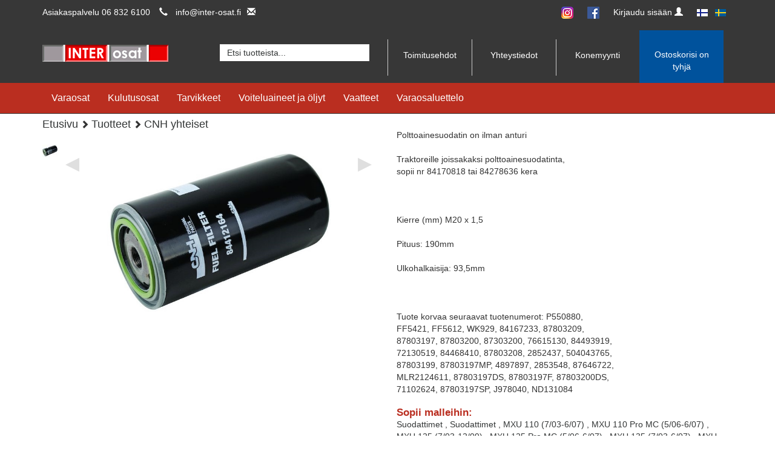

--- FILE ---
content_type: text/html; charset=UTF-8
request_url: https://inter-osat.fi/fi/product/polttoainesuodatin/84412164
body_size: 15827
content:
<!DOCTYPE html>
<html>
<head>


  <title>POLTTOAINESUODATIN                                                                                             - Inter-osat</title>
  <link id="favicon" rel="shortcut icon" href="/favicon.ico" />
  <meta http-equiv="Content-Type" content="text/html; charset=UTF-8">
  <meta name="viewport" content="width=device-width, initial-scale=1.0, maximum-scale=1.0" />
  <link href="/css/jquery.simpleLens.css" rel="stylesheet" type="text/css"/>
  <link href="/css/style.css?ver=2.0" rel="stylesheet" type="text/css"/>
  <link href="/css/bootstrap.css?ver=2.0" rel="stylesheet" type="text/css"/>
  <link rel="stylesheet" href="/css/jquery-ui-smoothness-local.css">
  <meta name="language" content="fi" />
  <meta name="theme-color" content="#313131">
  <meta name="csrf-token" content="Usl08YuLyYYahiLR5GNrIeJrA22zyLWfzIUaJwxH"> 
  <link rel="stylesheet" type="text/css" href="/css/slick.css"/>
  <link rel="stylesheet" type="text/css" href="/css/slick-theme.css"/>

  <script>
    window.dataLayer = window.dataLayer || [];
    function gtag(){dataLayer.push(arguments);}
  </script>


  

<meta property="og:title" content="POLTTOAINESUODATIN - Inter-osat"/>
<meta property="og:type" content="product"/>
<meta property="og:url" content="inter-osat.fi/product/polttoainesuodatin/84412164"/>
<meta property="og:image" content="/pictures/84412164.jpg"/>
<meta property="og:image:secure_url" content="/pictures/84412164.jpg"/> 
<meta property="og:site_name" content="inter-osat.fi"/>
<meta property="og:description" content="" />
<meta property="og:rich_attachment" content="true" />
<meta name="description" content="" />
<meta name="rating" content="Safe For Kids" />
<meta name="copyright" content="inter-osat.fi" />
<meta name="robots" content="index,follow" />
<meta name="robots" content="noodp" />


<!-- Google Analytics -->
  <script>
    (function(i,s,o,g,r,a,m){i['GoogleAnalyticsObject']=r;i[r]=i[r]||function(){
    (i[r].q=i[r].q||[]).push(arguments)},i[r].l=1*new Date();a=s.createElement(o),
    m=s.getElementsByTagName(o)[0];a.async=1;a.src=g;m.parentNode.insertBefore(a,m)
    })(window,document,'script','https://www.google-analytics.com/analytics.js','ga');
    ga('create', 'UA-96938334-20', 'auto');

    ga('require', 'displayfeatures');
    ga('require', 'ec');
    
    
    ga('send', 'pageview');
</script>




<!-- Facebook Pixel Code -->
<script>
!function(f,b,e,v,n,t,s){if(f.fbq)return;n=f.fbq=function(){n.callMethod?
n.callMethod.apply(n,arguments):n.queue.push(arguments)};if(!f._fbq)f._fbq=n;
n.push=n;n.loaded=!0;n.version='2.0';n.queue=[];t=b.createElement(e);t.async=!0;
t.src=v;s=b.getElementsByTagName(e)[0];s.parentNode.insertBefore(t,s)}(window,
document,'script','//connect.facebook.net/en_US/fbevents.js');

fbq('init', 'TESTI');
fbq('track', "PageView");

fbq('track', 'ViewContent', {
  content_type: 'product',
  content_ids: ['1152'],
  content_name: 'POLTTOAINESUODATIN',
    content_category: 'CNH yhteiset',
    value: 42.800,
  currency: 'EUR'
});

</script>
<noscript><img height="1" width="1" style="display:none" src="https://www.facebook.com/tr?id=TESTI&ev=PageView&noscript=1"/></noscript>
<!-- End Facebook Pixel Code -->

</head>
<body>

  <section name="header">
</section>
<!--<div id="bestquicksearch_result"></div>--><section name="menu" id="menu" style="padding-bottom: 5px;">
        <div class="container">
          <nav class="navbar navbar-default navbar-fixed-top">
            <div class="header_bar">
            <div class="container">
              <div class="header_button">
                <a href="/fi" style="color:#fff;"><img src="/media/fi.gif" title="FI" alt="FI" /></a>
                &nbsp;
                <a href="/se" style="color:#fff;"><img src="/media/sv.gif" title="SE" alt="SE" /></a>
                              </div>
                                          <a href="/cart" class="hidden-lg">
              <div id="header_cart_button_mobile" class="header_button" style="color:#fff;">
                <span class="glyphicon glyphicon-shopping-cart" aria-hidden="true"></span>
              </div>
              </a>
                                                                      <!--<div id="header_favorite_button" class="header_button">
                <span class="header_desktop_only hidden-xs">Toivelista</span> <span class="glyphicon glyphicon-heart" aria-hidden="true"></span>
              </div>-->
                                                          <div class="header_button account_button">
                  <span class="header_desktop_only hidden-xs">Kirjaudu sis&auml;&auml;n</span> <span class="glyphicon glyphicon-user" aria-hidden="true"></span>
                  <div class="menu_login" style="display:none;">
                  <div class="menu_login_right">
                    <form id="header_login_form" action="/fi/account/login" method="POST">  
                      <input type="hidden" name="_token" value="Usl08YuLyYYahiLR5GNrIeJrA22zyLWfzIUaJwxH">      
                      <div id="header_login_container">

                      <input type="email" id="login_username" class="header_login_input form-control" name="login_username" placeholder="S&auml;hk&ouml;posti" autocomplete="on" /> 
                        <br />
                        <input type="password" id="login_password" class="header_login_input form-control" name="login_password" placeholder="Salasana" autocomplete="on" />
                        <br />
                        <input type="checkbox" id="login_remember" name="login_remember" /><label for="login_remember">Muista minut</label>
                        <br />
                        <input type="submit" id="login_submit" value="Kirjaudu sis&auml;&auml;n" />
                        <br />
                        <br />
                        <a href="/register/forgotpass" style="color:#fff;">Unohdin salasanani</a>
                        <p><a href="/register/new" style="color:#fff;">Rekister&ouml;idy</a></p>
                      </div>
                    </form>
                  </div>
                </div>
                </div>
                            <div class="header_button">
              <a href="https://www.facebook.com/interosat1/" style="color:#fff;"><img src="/media/facebook.png" /></a>
              </div>
              <div class="header_button">
              <a href="https://www.instagram.com/interosatoy/" style="color:#fff;"><img src="/media/instagram.png" /></a>
              </div>
              <a href="tel:068326100"><span style="float:left;"><span style="float:left;text-transform: none;padding-right: 5px;color:#fff;" class="contact_info_bar hidden-xs">Asiakaspalvelu 06 832 6100</span><span class="glyphicon glyphicon-earphone" aria-hidden="true" style="padding-left: 10px;color:#fff;"></span></span></a><a href="mailto:info@inter-osat.fi" style="color:#fff;"><span style="float:left;text-transform: none; padding-left:13px;" class="contact_info_bar hidden-xs">info@inter-osat.fi</span><span class="glyphicon glyphicon-envelope" aria-hidden="true" style="padding-left: 10px;"></span></a>
              <div class="header_button hidden-lg">
                <span class="glyphicon glyphicon-search " id="mobile_search" aria-hidden="true" style="padding-left: 10px;"></span>
              </div>
              </div>
            </div>
            <div class="header_brand hidden-xs hidden-sm hidden-md">
            <div class="container" style="height:87px;">
              <div class="col-xs-12 col-sm-12 col-md-4 col-lg-6 nopaddleft hidden-xs hidden-sm hidden-md">
                <div class="col-xs-12 col-sm-12 col-md-4 col-lg-6 text-left nopaddleft hidden-xs hidden-sm hidden-md header_menu" style="border-left: 0px;">
                  <a href="/"><img src="/media/logo.png" alt="INTER-OSAT" title="Inter-osat" /></a>
                </div>
                <div class="col-xs-12 col-sm-12 col-md-4 col-lg-6 header_menu hidden-xs hidden-sm hidden-md" style="border-left: 0px;">
                    <input type="search" class="header_search_input form-control" placeholder="Etsi tuotteista..." name="header_search_input">
                </div>
              </div>
              <div class="col-xs-12 col-sm-12 col-md-4 col-lg-6 nopaddleft hidden-xs hidden-sm hidden-md">
                
                                                                        <div class="col-xs-12 col-sm-12 col-md-4 col-lg-3 header_menu">
                    <a href="/page/toimitusehdot/Toimitusehdot" style="color:#fff;font-size: 14px;">
                      Toimitusehdot                                                                                                 
                    </a>
                  </div>
                                                                      <div class="col-xs-12 col-sm-12 col-md-4 col-lg-3 header_menu">
                    <a href="/page/yhteystiedot/yhteystiedot" style="color:#fff;font-size: 14px;">
                      Yhteystiedot                                                                                                  
                    </a>
                  </div>
                                                                      <div class="col-xs-12 col-sm-12 col-md-4 col-lg-3 header_menu">
                    <a href="/page/konemyynti/Konemyynti" style="color:#fff;font-size: 14px;">
                      Konemyynti
                    </a>
                  </div>
                                                                  <div class="col-xs-12 col-sm-12 col-md-4 col-lg-3 header_menu" style="background-color: #00529c;border-left: 0px;height: 87px;top: 0px;">
                                                      <a href="/cart" class="hidden-xs">
                  <div id="header_cart_button" style="color:#fff;font-size: 14px;top:22px;position: relative;">
                    Ostoskorisi on tyhj&auml;
                  </div>
                  </a>
                                                    </div>
              </div>
            </div>
            </div>
                <!-- Brand and toggle get grouped for better mobile display -->
                <div class="navbar-header">
                  <button type="button" class="navbar-toggle collapsed" data-toggle="collapse" data-target="#bs-example-navbar-collapse-1" aria-expanded="false">
                    <span class="sr-only">Toggle navigation</span>
                    <span class="icon-bar"></span>
                    <span class="icon-bar"></span>
                    <span class="icon-bar"></span>
                  </button>
                  <a class="navbar-brand hidden-lg" href="/" style="color:#343737;"><img src="/media/logo.png" alt="INTER-OSAT" title="Inter-osat" style="padding-left: 15px;"/></a>
                </div>

                <!-- Collect the nav links, forms, and other content for toggling -->
                <div class="collapse2 navbar-collapse2" id="bs-example-navbar-collapse-2">
                  <div class="container">
                  <ul class="nav navbar-nav hidden-xs hidden-sm hidden-md" style="padding-left: 0px;">
                                                            <li style="color: #fff;" class="dropdown2" data-id="23">
                      <!--<a href="/category/varaosat/127" class="dropdown-toggle" data-toggle="dropdown" role="button" aria-haspopup="true" aria-expanded="false">Varaosat                                                         </a>-->
                      <a href="#">Varaosat                                                         </a>
                    </li>
                    <ul class="dropdown-menu2 container" id="menu_23" style="display: none;">
                                                                    <div class="col-xs-4 col-sm-4 col-md-4 col-lg-4" style="padding-left: 0px;">
                        <li style="color: #373737;">
                          <b>Traktorin varaosat                                               </b>                        </li>
                                                  <li style="color: #fff;">
                            <a href="/category/kaikki-osat/873">
                              Kaikki osat                                                      
                            </a>
                          </li>
                                                  <li style="color: #fff;">
                            <a href="/category/moottorin-osat/131">
                              Moottorin osat                                                   
                            </a>
                          </li>
                                                  <li style="color: #fff;">
                            <a href="/category/polttoainejarjestelma/745">
                              Polttoainej&auml;rjestelm&auml;                                            
                            </a>
                          </li>
                                                  <li style="color: #fff;">
                            <a href="/category/voimansiirto-ja-vaihteisto/132">
                              Voimansiirto ja vaihteisto                                       
                            </a>
                          </li>
                                                  <li style="color: #fff;">
                            <a href="/category/etuakseli-ja-ohjaus/133">
                              Etuakseli ja ohjaus                                              
                            </a>
                          </li>
                                                  <li style="color: #fff;">
                            <a href="/category/taka-akseli-ja-jarrut/134">
                              Taka akseli ja jarrut                                            
                            </a>
                          </li>
                                                  <li style="color: #fff;">
                            <a href="/category/hydrauliikka-ja-nostolaitteet/135">
                              Hydrauliikka ja nostolaitteet                                    
                            </a>
                          </li>
                                                  <li style="color: #fff;">
                            <a href="/category/startit-ja-laturit/895">
                              Startit ja laturit                                               
                            </a>
                          </li>
                                                  <li style="color: #fff;">
                            <a href="/category/sahkojarjestelma/136">
                              S&auml;hk&ouml;j&auml;rjestelm&auml;                                                 
                            </a>
                          </li>
                                                  <li style="color: #fff;">
                            <a href="/category/suodattimet/137">
                              Suodattimet                                                      
                            </a>
                          </li>
                                                  <li style="color: #fff;">
                            <a href="/category/ohjaamon-osat/138">
                              Ohjaamon osat                                                    
                            </a>
                          </li>
                                                  <li style="color: #fff;">
                            <a href="/category/ohjaamon-lasit/893">
                              Ohjaamon lasit                                                   
                            </a>
                          </li>
                                                  <li style="color: #fff;">
                            <a href="/category/vaijerit/746">
                              Vaijerit                                                         
                            </a>
                          </li>
                                                  <li style="color: #fff;">
                            <a href="/category/valot-ja-lamput/1018">
                              Valot ja lamput                                                  
                            </a>
                          </li>
                                              </div>
                                              <div class="col-xs-4 col-sm-4 col-md-4 col-lg-4" style="padding-left: 0px;">
                        <li style="color: #373737;">
                          <b>Puimureiden varaosat                                             </b>                        </li>
                                                  <li style="color: #fff;">
                            <a href="/category/kaikki-osat/875">
                              Kaikki osat                                                      
                            </a>
                          </li>
                                                  <li style="color: #fff;">
                            <a href="/category/moottorin-osat/140">
                              Moottorin osat                                                   
                            </a>
                          </li>
                                                  <li style="color: #fff;">
                            <a href="/category/sahkojarjestelma/141">
                              S&auml;hk&ouml;j&auml;rjestelm&auml;
                            </a>
                          </li>
                                                  <li style="color: #fff;">
                            <a href="/category/polttoainejarjestelma/142">
                              Polttoainej&auml;rjestelm&auml;                                            
                            </a>
                          </li>
                                                  <li style="color: #fff;">
                            <a href="/category/hytin-osat/1117">
                              Hytin osat
                            </a>
                          </li>
                                                  <li style="color: #fff;">
                            <a href="/category/suodattimet/143">
                              Suodattimet                                                      
                            </a>
                          </li>
                                                  <li style="color: #fff;">
                            <a href="/category/puimurin-osat/144">
                              Puimurin osat                                                    
                            </a>
                          </li>
                                                  <li style="color: #fff;">
                            <a href="/category/cressoni-crx-taittopoydan-osat/1119">
                              Cressoni crx taittop&ouml;yd&auml;n osat
                            </a>
                          </li>
                                              </div>
                                              <div class="col-xs-4 col-sm-4 col-md-4 col-lg-4" style="padding-left: 0px;">
                        <li style="color: #373737;">
                          <b>Paalaamien varaosat                                              </b>                        </li>
                                                  <li style="color: #fff;">
                            <a href="/category/kaikki-osat/874">
                              Kaikki osat                                                      
                            </a>
                          </li>
                                                  <li style="color: #fff;">
                            <a href="/category/suodattimet/145">
                              Suodattimet                                                      
                            </a>
                          </li>
                                                  <li style="color: #fff;">
                            <a href="/category/palaimen-varaosat/146">
                              Palaimen varaosat                                                
                            </a>
                          </li>
                                                  <li style="color: #fff;">
                            <a href="/category/ketjut/147">
                              Ketjut                                                           
                            </a>
                          </li>
                                                  <li style="color: #fff;">
                            <a href="/category/sahkojarjestelma/148">
                               S&auml;hk&ouml;j&auml;rjestelm&auml;             
                            </a>
                          </li>
                                                  <li style="color: #fff;">
                            <a href="/category/noukkimen-osat/149">
                              Noukkimen osat                                                   
                            </a>
                          </li>
                                                  <li style="color: #fff;">
                            <a href="/category/paalikammio/150">
                              Paalikammio                                                      
                            </a>
                          </li>
                                              </div>
                                          </ul>
                                        <li style="color: #fff;" class="dropdown2" data-id="46">
                      <!--<a href="/category/kulutusosat/151" class="dropdown-toggle" data-toggle="dropdown" role="button" aria-haspopup="true" aria-expanded="false">Kulutusosat                                                      </a>-->
                      <a href="#">Kulutusosat                                                      </a>
                    </li>
                    <ul class="dropdown-menu2 container" id="menu_46" style="display: none;">
                                                                    <div class="col-xs-2 col-sm-2 col-md-2 col-lg-2" style="padding-left: 0px;">
                        <li style="color: #373737;">
                          <b>Auran osat                                                       </b>                        </li>
                                                  <li style="color: #fff;">
                            <a href="/category/agrolux/775">
                              Agrolux                                                          
                            </a>
                          </li>
                                                  <li style="color: #fff;">
                            <a href="/category/kverneland-alkuperaiset/803">
                              Kverneland alkuper&auml;iset                                          
                            </a>
                          </li>
                                                  <li style="color: #fff;">
                            <a href="/category/kverneland/804">
                              Kverneland                                                       
                            </a>
                          </li>
                                                  <li style="color: #fff;">
                            <a href="/category/overum/805">
                              &Ouml;verum                                                           
                            </a>
                          </li>
                                              </div>
                                              <div class="col-xs-2 col-sm-2 col-md-2 col-lg-2" style="padding-left: 0px;">
                        <li style="color: #373737;">
                          <b>Niittokoneen osat                                                </b>                        </li>
                                                  <li style="color: #fff;">
                            <a href="/category/terat-ja-pultit/824">
                              Ter&auml;t ja pultit                                                  
                            </a>
                          </li>
                                                  <li style="color: #fff;">
                            <a href="/category/hihnat/878">
                              Hihnat                                                           
                            </a>
                          </li>
                                              </div>
                                              <div class="col-xs-2 col-sm-2 col-md-2 col-lg-2" style="padding-left: 0px;">
                        <li style="color: #373737;">
                          <b>Etukuormaajan osat                                               </b>                        </li>
                                                  <li style="color: #fff;">
                            <a href="/category/piikit/823">
                              Piikit                                                           
                            </a>
                          </li>
                                                  <li style="color: #fff;">
                            <a href="/category/kaapelit/848">
                              Kaapelit                                                         
                            </a>
                          </li>
                                                  <li style="color: #fff;">
                            <a href="/category/liittiimet/849">
                              Liittiimet                                                       
                            </a>
                          </li>
                                                  <li style="color: #fff;">
                            <a href="/category/tapit/850">
                              Tapit                                                            
                            </a>
                          </li>
                                                  <li style="color: #fff;">
                            <a href="/category/puslat/851">
                              Puslat                                                           
                            </a>
                          </li>
                                                  <li style="color: #fff;">
                            <a href="/category/kansit/852">
                              Kansit
                            </a>
                          </li>
                                                  <li style="color: #fff;">
                            <a href="/category/tiivistesarjat/999">
                              Tiivistesarjat                                                   
                            </a>
                          </li>
                                                  <li style="color: #fff;">
                            <a href="/category/laakerit/1000">
                              Laakerit                                                         
                            </a>
                          </li>
                                                  <li style="color: #fff;">
                            <a href="/category/kuormainaisa/1049">
                              Kuormainaisa                                                     
                            </a>
                          </li>
                                                  <li style="color: #fff;">
                            <a href="/category/ohjausjarjestelma/1069">
                              Ohjausj&auml;rjestelm&auml;                                                
                            </a>
                          </li>
                                              </div>
                                              <div class="col-xs-2 col-sm-2 col-md-2 col-lg-2" style="padding-left: 0px;">
                        <li style="color: #373737;">
                          <b>&Auml;keen osat</b>                        </li>
                                                  <li style="color: #fff;">
                            <a href="/category/potila/1115">
                              Potila
                            </a>
                          </li>
                                              </div>
                                              <div class="col-xs-2 col-sm-2 col-md-2 col-lg-2" style="padding-left: 0px;">
                        <li style="color: #373737;">
                          <b>Jyrsimen osat                                                    </b>                        </li>
                                                  <li style="color: #fff;">
                            <a href="/category/terat/1072">
                              Ter&auml;t                                                            
                            </a>
                          </li>
                                              </div>
                                              <div class="col-xs-2 col-sm-2 col-md-2 col-lg-2" style="padding-left: 0px;">
                        <li style="color: #373737;">
                          <b>Apevaunun osat                                                   </b>                        </li>
                                                  <li style="color: #fff;">
                            <a href="/category/terat-ja-pultit/833">
                              Ter&auml;t ja pultit                                                  
                            </a>
                          </li>
                                              </div>
                                          </ul>
                                        <li style="color: #fff;" class="dropdown2" data-id="56">
                      <!--<a href="/category/tarvikkeet/161" class="dropdown-toggle" data-toggle="dropdown" role="button" aria-haspopup="true" aria-expanded="false">Tarvikkeet                                                       </a>-->
                      <a href="#">Tarvikkeet                                                       </a>
                    </li>
                    <ul class="dropdown-menu2 container" id="menu_56" style="display: none;">
                                                                    <div class="col-xs-2 col-sm-2 col-md-2 col-lg-2" style="padding-left: 0px;">
                        <li style="color: #373737;">
                          <b>Lelut                                                            </b>                        </li>
                                                  <li style="color: #fff;">
                            <a href="/category/polkutraktorit-ja-varusteet/816">
                              Polkutraktorit ja varusteet                                      
                            </a>
                          </li>
                                                  <li style="color: #fff;">
                            <a href="/category/radio-ohjattavat/817">
                              Radio ohjattavat                                                 
                            </a>
                          </li>
                                                  <li style="color: #fff;">
                            <a href="/category/traktorit/818">
                              Traktorit                                                        
                            </a>
                          </li>
                                                  <li style="color: #fff;">
                            <a href="/category/tyokoneet/1073">
                              Ty&ouml;koneet                                                        
                            </a>
                          </li>
                                              </div>
                                              <div class="col-xs-2 col-sm-2 col-md-2 col-lg-2" style="padding-left: 0px;">
                        <li style="color: #373737;">
                          <b>Kuulavetolaitteet                                                </b>                        </li>
                                                  <li style="color: #fff;">
                            <a href="/category/dromone/837">
                              Dromone                                                          
                            </a>
                          </li>
                                                  <li style="color: #fff;">
                            <a href="/category/scharmuller/845">
                              Scharmuller                                                      
                            </a>
                          </li>
                                              </div>
                                              <div class="col-xs-2 col-sm-2 col-md-2 col-lg-2" style="padding-left: 0px;">
                        <li style="color: #373737;">
                          <b>Maalit                                                           </b>                        </li>
                                                  <li style="color: #fff;">
                            <a href="/category/case-ih/839">
                              Case IH                                                          
                            </a>
                          </li>
                                                  <li style="color: #fff;">
                            <a href="/category/new-holland/840">
                              New Holland                                                      
                            </a>
                          </li>
                                                  <li style="color: #fff;">
                            <a href="/category/kverneland/1017">
                              Kverneland                                                       
                            </a>
                          </li>
                                                  <li style="color: #fff;">
                            <a href="/category/david-brown/1053">
                              David Brown                                                      
                            </a>
                          </li>
                                              </div>
                                              <div class="col-xs-2 col-sm-2 col-md-2 col-lg-2" style="padding-left: 0px;">
                        <li style="color: #373737;">
                          <b>T&auml;sm&auml;viljely</b>                        </li>
                                                  <li style="color: #fff;">
                            <a href="/category/ajouraopastimet-ja-automaattiohjaus/1113">
                              Ajouraopastimet ja automaattiohjaus
                            </a>
                          </li>
                                              </div>
                                              <div class="col-xs-2 col-sm-2 col-md-2 col-lg-2" style="padding-left: 0px;">
                        <li style="color: #373737;">
                          <b>Traktorin lumiketjut                                             </b>                        </li>
                                                  <li style="color: #fff;">
                            <a href="/category/trygg/838">
                              Trygg                                                            
                            </a>
                          </li>
                                              </div>
                                              <div class="col-xs-2 col-sm-2 col-md-2 col-lg-2" style="padding-left: 0px;">
                        <li style="color: #373737;">
                          <b>Ohjekirjat                                                       </b>                        </li>
                                                  <li style="color: #fff;">
                            <a href="/category/case-ih/841">
                              Case IH                                                          
                            </a>
                          </li>
                                                  <li style="color: #fff;">
                            <a href="/category/fiat/842">
                              Fiat                                                             
                            </a>
                          </li>
                                                  <li style="color: #fff;">
                            <a href="/category/ford/843">
                              Ford                                                             
                            </a>
                          </li>
                                                  <li style="color: #fff;">
                            <a href="/category/new-holland/844">
                              New Holland                                                      
                            </a>
                          </li>
                                              </div>
                                              <div class="col-xs-2 col-sm-2 col-md-2 col-lg-2" style="padding-left: 0px;">
                        <li style="color: #373737;">
                          <b>Traktorin tarvikkeet                                             </b>                        </li>
                                                  <li style="color: #fff;">
                            <a href="/category/kuulat/869">
                              Kuulat                                                           
                            </a>
                          </li>
                                                  <li style="color: #fff;">
                            <a href="/category/sivurajoittimet/1016">
                              Sivurajoittimet                                                  
                            </a>
                          </li>
                                              </div>
                                              <div class="col-xs-2 col-sm-2 col-md-2 col-lg-2" style="padding-left: 0px;">
                        <li style="color: #373737;">
                          <b>Valaisimet                                                       </b>                        </li>
                                                  <li style="color: #fff;">
                            <a href="/category/tyovalot/1031">
                              Ty&ouml;valot                                                         
                            </a>
                          </li>
                                                  <li style="color: #fff;">
                            <a href="/category/majakka/1033">
                              Majakka                                                          
                            </a>
                          </li>
                                              </div>
                                          </ul>
                                        <li style="color: #fff;" class="dropdown2" data-id="774">
                      <!--<a href="/category/voiteluaineet-ja-oljyt/1054" class="dropdown-toggle" data-toggle="dropdown" role="button" aria-haspopup="true" aria-expanded="false">Voiteluaineet ja &ouml;ljyt                                           </a>-->
                      <a href="#">Voiteluaineet ja &ouml;ljyt                                           </a>
                    </li>
                    <ul class="dropdown-menu2 container" id="menu_774" style="display: none;">
                                                                    <div class="col-xs-3 col-sm-3 col-md-3 col-lg-3" style="padding-left: 0px;">
                        <li style="color: #373737;">
                          <b>&Ouml;LJYT                                                            </b>                        </li>
                                                  <li style="color: #fff;">
                            <a href="/category/ambra-new-holland-/1061">
                              Ambra (New Holland)                                              
                            </a>
                          </li>
                                                  <li style="color: #fff;">
                            <a href="/category/akcela-case-ih-/1062">
                              Akcela (Case IH)                                                 
                            </a>
                          </li>
                                                  <li style="color: #fff;">
                            <a href="/category/arbor/1063">
                              Arbor                                                            
                            </a>
                          </li>
                                                  <li style="color: #fff;">
                            <a href="/category/joskin-oljyt/1064">
                              Joskin &ouml;ljyt                                                     
                            </a>
                          </li>
                                                  <li style="color: #fff;">
                            <a href="/category/teboil/1068">
                              Teboil                                                           
                            </a>
                          </li>
                                              </div>
                                              <div class="col-xs-3 col-sm-3 col-md-3 col-lg-3" style="padding-left: 0px;">
                        <li style="color: #373737;">
                          <b>VOITELUAINEET                                                    </b>                        </li>
                                                  <li style="color: #fff;">
                            <a href="/category/ambra-new-holland-/1065">
                              Ambra (New Holland)                                              
                            </a>
                          </li>
                                              </div>
                                              <div class="col-xs-3 col-sm-3 col-md-3 col-lg-3" style="padding-left: 0px;">
                        <li style="color: #373737;">
                          <b>J&Auml;&Auml;HDYTYSNESTE                                                   </b>                        </li>
                                                  <li style="color: #fff;">
                            <a href="/category/ambra-new-holland-/1066">
                              Ambra (New Holland)                                              
                            </a>
                          </li>
                                                  <li style="color: #fff;">
                            <a href="/category/akcela-case-ih-/1067">
                              Akcela (Case IH)                                                 
                            </a>
                          </li>
                                              </div>
                                              <div class="col-xs-3 col-sm-3 col-md-3 col-lg-3" style="padding-left: 0px;">
                        <li style="color: #373737;">
                          <b>  LIS&Auml;AINEET    </b>                        </li>
                                                  <li style="color: #fff;">
                            <a href="/category/adblue-urea/1085">
                              Adblue/Urea      
                            </a>
                          </li>
                                              </div>
                                          </ul>
                                        <li style="color: #fff;" class="dropdown2" data-id="63">
                      <!--<a href="/category/vaatteet/169" class="dropdown-toggle" data-toggle="dropdown" role="button" aria-haspopup="true" aria-expanded="false">Vaatteet                                                         </a>-->
                      <a href="#">Vaatteet                                                         </a>
                    </li>
                    <ul class="dropdown-menu2 container" id="menu_63" style="display: none;">
                                                                    <div class="col-xs-4 col-sm-4 col-md-4 col-lg-4" style="padding-left: 0px;">
                        <li style="color: #373737;">
                          <b>Lasten                                                           </b>                        </li>
                                                  <li style="color: #fff;">
                            <a href="/category/t-paidat/866">
                              T-paidat                                                         
                            </a>
                          </li>
                                                  <li style="color: #fff;">
                            <a href="/category/lippis-pipo/867">
                              Lippis/Pipo                                                      
                            </a>
                          </li>
                                                  <li style="color: #fff;">
                            <a href="/category/haalarit/868">
                              Haalarit                                                         
                            </a>
                          </li>
                                              </div>
                                              <div class="col-xs-4 col-sm-4 col-md-4 col-lg-4" style="padding-left: 0px;">
                        <li style="color: #373737;">
                          <b>Naisten                                                          </b>                        </li>
                                                  <li style="color: #fff;">
                            <a href="/category/takit/830">
                              Takit                                                            
                            </a>
                          </li>
                                                  <li style="color: #fff;">
                            <a href="/category/lippis-pipo/864">
                              Lippis/Pipo                                                      
                            </a>
                          </li>
                                                  <li style="color: #fff;">
                            <a href="/category/haalarit/865">
                              Haalarit                                                         
                            </a>
                          </li>
                                              </div>
                                              <div class="col-xs-4 col-sm-4 col-md-4 col-lg-4" style="padding-left: 0px;">
                        <li style="color: #373737;">
                          <b>Miesten                                                          </b>                        </li>
                                                  <li style="color: #fff;">
                            <a href="/category/takit/826">
                              Takit                                                            
                            </a>
                          </li>
                                                  <li style="color: #fff;">
                            <a href="/category/t-paidat/831">
                              T-paidat                                                         
                            </a>
                          </li>
                                                  <li style="color: #fff;">
                            <a href="/category/lippis-pipo/860">
                              Lippis/Pipo                                                      
                            </a>
                          </li>
                                                  <li style="color: #fff;">
                            <a href="/category/haalarit/861">
                              Haalarit                                                         
                            </a>
                          </li>
                                              </div>
                                          </ul>
                                        <li style="color: #fff;" class="dropdown2" data-id="551">
                      <!--<a href="/category/varaosaluettelo/768" class="dropdown-toggle" data-toggle="dropdown" role="button" aria-haspopup="true" aria-expanded="false">Varaosaluettelo                                                  </a>-->
                      <a href="#">Varaosaluettelo                                                  </a>
                    </li>
                    <ul class="dropdown-menu2 container" id="menu_551" style="display: none;">
                                                                    <div class="col-xs-3 col-sm-3 col-md-3 col-lg-3" style="padding-left: 0px;">
                        <li style="color: #373737;">
                          <a href="https://www.mycnhistore.com/eu/en/caseih/eu/cn/EU"><b>Case IH</b></a>                        </li>
                                              </div>
                                              <div class="col-xs-3 col-sm-3 col-md-3 col-lg-3" style="padding-left: 0px;">
                        <li style="color: #373737;">
                          <a href="https://www.mycnhistore.com/eu/en/newhollandag/eu/cn/EU"><b>New Holland</b></a>                        </li>
                                              </div>
                                              <div class="col-xs-3 col-sm-3 col-md-3 col-lg-3" style="padding-left: 0px;">
                        <li style="color: #373737;">
                          <a href="https://www.agroparts.com/agroparts-connector/kverneland/brandselector.jsp?HOOK_URL=%2Finterparts-kverneland%2Fsnoop.jsp&amp;~TARGET=test&amp;~OkCode=true&amp;~CALLER=noorder&amp;LANGUAGE=EN"><b>Kverneland</b></a>                        </li>
                                              </div>
                                              <div class="col-xs-3 col-sm-3 col-md-3 col-lg-3" style="padding-left: 0px;">
                        <li style="color: #373737;">
                          <a href="https://parts.quicke.nu/AssertWeb/sv/Quicke/Catalogue/30198#node=176692"><b>Trima</b></a>                        </li>
                                              </div>
                                          </ul>
                                                          </ul>
                </div>
                </div><!-- /.navbar-collapse -->
                <div class="collapse navbar-collapse" id="bs-example-navbar-collapse-1">
                  <div class="container">
                  <!-- MOBILE MENU -->
                  <ul class="nav navbar-nav hidden-lg" style="padding-left: 0px;">
                                                            <li style="color: #fff;" class="dropdown">
                      <a href="/category/varaosat/127" class="dropdown-toggle" data-toggle="dropdown" role="button" aria-haspopup="true" aria-expanded="false">Varaosat                                                         </a>
                        <ul class="dropdown-menu container" style="padding-left: 15px;">
                                                                          <div class="col-xs-12 col-sm-4 col-md-4 col-lg-4">
                          <li style="color: #373737;">
                            <b>Traktorin varaosat                                               </b>                          </li>
                                                      <li style="color: #fff;">
                              <a href="/category/kaikki-osat/873">
                                Kaikki osat                                                      
                              </a>
                            </li>
                                                      <li style="color: #fff;">
                              <a href="/category/moottorin-osat/131">
                                Moottorin osat                                                   
                              </a>
                            </li>
                                                      <li style="color: #fff;">
                              <a href="/category/polttoainejarjestelma/745">
                                Polttoainej&auml;rjestelm&auml;                                            
                              </a>
                            </li>
                                                      <li style="color: #fff;">
                              <a href="/category/voimansiirto-ja-vaihteisto/132">
                                Voimansiirto ja vaihteisto                                       
                              </a>
                            </li>
                                                      <li style="color: #fff;">
                              <a href="/category/etuakseli-ja-ohjaus/133">
                                Etuakseli ja ohjaus                                              
                              </a>
                            </li>
                                                      <li style="color: #fff;">
                              <a href="/category/taka-akseli-ja-jarrut/134">
                                Taka akseli ja jarrut                                            
                              </a>
                            </li>
                                                      <li style="color: #fff;">
                              <a href="/category/hydrauliikka-ja-nostolaitteet/135">
                                Hydrauliikka ja nostolaitteet                                    
                              </a>
                            </li>
                                                      <li style="color: #fff;">
                              <a href="/category/startit-ja-laturit/895">
                                Startit ja laturit                                               
                              </a>
                            </li>
                                                      <li style="color: #fff;">
                              <a href="/category/sahkojarjestelma/136">
                                S&auml;hk&ouml;j&auml;rjestelm&auml;                                                 
                              </a>
                            </li>
                                                      <li style="color: #fff;">
                              <a href="/category/suodattimet/137">
                                Suodattimet                                                      
                              </a>
                            </li>
                                                      <li style="color: #fff;">
                              <a href="/category/ohjaamon-osat/138">
                                Ohjaamon osat                                                    
                              </a>
                            </li>
                                                      <li style="color: #fff;">
                              <a href="/category/ohjaamon-lasit/893">
                                Ohjaamon lasit                                                   
                              </a>
                            </li>
                                                      <li style="color: #fff;">
                              <a href="/category/vaijerit/746">
                                Vaijerit                                                         
                              </a>
                            </li>
                                                      <li style="color: #fff;">
                              <a href="/category/valot-ja-lamput/1018">
                                Valot ja lamput                                                  
                              </a>
                            </li>
                                                  </div>
                                                  <div class="col-xs-12 col-sm-4 col-md-4 col-lg-4">
                          <li style="color: #373737;">
                            <b>Puimureiden varaosat                                             </b>                          </li>
                                                      <li style="color: #fff;">
                              <a href="/category/kaikki-osat/875">
                                Kaikki osat                                                      
                              </a>
                            </li>
                                                      <li style="color: #fff;">
                              <a href="/category/moottorin-osat/140">
                                Moottorin osat                                                   
                              </a>
                            </li>
                                                      <li style="color: #fff;">
                              <a href="/category/sahkojarjestelma/141">
                                S&auml;hk&ouml;j&auml;rjestelm&auml;
                              </a>
                            </li>
                                                      <li style="color: #fff;">
                              <a href="/category/polttoainejarjestelma/142">
                                Polttoainej&auml;rjestelm&auml;                                            
                              </a>
                            </li>
                                                      <li style="color: #fff;">
                              <a href="/category/hytin-osat/1117">
                                Hytin osat
                              </a>
                            </li>
                                                      <li style="color: #fff;">
                              <a href="/category/suodattimet/143">
                                Suodattimet                                                      
                              </a>
                            </li>
                                                      <li style="color: #fff;">
                              <a href="/category/puimurin-osat/144">
                                Puimurin osat                                                    
                              </a>
                            </li>
                                                      <li style="color: #fff;">
                              <a href="/category/cressoni-crx-taittopoydan-osat/1119">
                                Cressoni crx taittop&ouml;yd&auml;n osat
                              </a>
                            </li>
                                                  </div>
                                                  <div class="col-xs-12 col-sm-4 col-md-4 col-lg-4">
                          <li style="color: #373737;">
                            <b>Paalaamien varaosat                                              </b>                          </li>
                                                      <li style="color: #fff;">
                              <a href="/category/kaikki-osat/874">
                                Kaikki osat                                                      
                              </a>
                            </li>
                                                      <li style="color: #fff;">
                              <a href="/category/suodattimet/145">
                                Suodattimet                                                      
                              </a>
                            </li>
                                                      <li style="color: #fff;">
                              <a href="/category/palaimen-varaosat/146">
                                Palaimen varaosat                                                
                              </a>
                            </li>
                                                      <li style="color: #fff;">
                              <a href="/category/ketjut/147">
                                Ketjut                                                           
                              </a>
                            </li>
                                                      <li style="color: #fff;">
                              <a href="/category/sahkojarjestelma/148">
                                 S&auml;hk&ouml;j&auml;rjestelm&auml;             
                              </a>
                            </li>
                                                      <li style="color: #fff;">
                              <a href="/category/noukkimen-osat/149">
                                Noukkimen osat                                                   
                              </a>
                            </li>
                                                      <li style="color: #fff;">
                              <a href="/category/paalikammio/150">
                                Paalikammio                                                      
                              </a>
                            </li>
                                                  </div>
                                              </ul>
                    </li>
                                        <li style="color: #fff;" class="dropdown">
                      <a href="/category/kulutusosat/151" class="dropdown-toggle" data-toggle="dropdown" role="button" aria-haspopup="true" aria-expanded="false">Kulutusosat                                                      </a>
                        <ul class="dropdown-menu container" style="padding-left: 15px;">
                                                                          <div class="col-xs-12 col-sm-2 col-md-2 col-lg-2">
                          <li style="color: #373737;">
                            <b>Auran osat                                                       </b>                          </li>
                                                      <li style="color: #fff;">
                              <a href="/category/agrolux/775">
                                Agrolux                                                          
                              </a>
                            </li>
                                                      <li style="color: #fff;">
                              <a href="/category/kverneland-alkuperaiset/803">
                                Kverneland alkuper&auml;iset                                          
                              </a>
                            </li>
                                                      <li style="color: #fff;">
                              <a href="/category/kverneland/804">
                                Kverneland                                                       
                              </a>
                            </li>
                                                      <li style="color: #fff;">
                              <a href="/category/overum/805">
                                &Ouml;verum                                                           
                              </a>
                            </li>
                                                  </div>
                                                  <div class="col-xs-12 col-sm-2 col-md-2 col-lg-2">
                          <li style="color: #373737;">
                            <b>Niittokoneen osat                                                </b>                          </li>
                                                      <li style="color: #fff;">
                              <a href="/category/terat-ja-pultit/824">
                                Ter&auml;t ja pultit                                                  
                              </a>
                            </li>
                                                      <li style="color: #fff;">
                              <a href="/category/hihnat/878">
                                Hihnat                                                           
                              </a>
                            </li>
                                                  </div>
                                                  <div class="col-xs-12 col-sm-2 col-md-2 col-lg-2">
                          <li style="color: #373737;">
                            <b>Etukuormaajan osat                                               </b>                          </li>
                                                      <li style="color: #fff;">
                              <a href="/category/piikit/823">
                                Piikit                                                           
                              </a>
                            </li>
                                                      <li style="color: #fff;">
                              <a href="/category/kaapelit/848">
                                Kaapelit                                                         
                              </a>
                            </li>
                                                      <li style="color: #fff;">
                              <a href="/category/liittiimet/849">
                                Liittiimet                                                       
                              </a>
                            </li>
                                                      <li style="color: #fff;">
                              <a href="/category/tapit/850">
                                Tapit                                                            
                              </a>
                            </li>
                                                      <li style="color: #fff;">
                              <a href="/category/puslat/851">
                                Puslat                                                           
                              </a>
                            </li>
                                                      <li style="color: #fff;">
                              <a href="/category/kansit/852">
                                Kansit
                              </a>
                            </li>
                                                      <li style="color: #fff;">
                              <a href="/category/tiivistesarjat/999">
                                Tiivistesarjat                                                   
                              </a>
                            </li>
                                                      <li style="color: #fff;">
                              <a href="/category/laakerit/1000">
                                Laakerit                                                         
                              </a>
                            </li>
                                                      <li style="color: #fff;">
                              <a href="/category/kuormainaisa/1049">
                                Kuormainaisa                                                     
                              </a>
                            </li>
                                                      <li style="color: #fff;">
                              <a href="/category/ohjausjarjestelma/1069">
                                Ohjausj&auml;rjestelm&auml;                                                
                              </a>
                            </li>
                                                  </div>
                                                  <div class="col-xs-12 col-sm-2 col-md-2 col-lg-2">
                          <li style="color: #373737;">
                            <b>&Auml;keen osat</b>                          </li>
                                                      <li style="color: #fff;">
                              <a href="/category/potila/1115">
                                Potila
                              </a>
                            </li>
                                                  </div>
                                                  <div class="col-xs-12 col-sm-2 col-md-2 col-lg-2">
                          <li style="color: #373737;">
                            <b>Jyrsimen osat                                                    </b>                          </li>
                                                      <li style="color: #fff;">
                              <a href="/category/terat/1072">
                                Ter&auml;t                                                            
                              </a>
                            </li>
                                                  </div>
                                                  <div class="col-xs-12 col-sm-2 col-md-2 col-lg-2">
                          <li style="color: #373737;">
                            <b>Apevaunun osat                                                   </b>                          </li>
                                                      <li style="color: #fff;">
                              <a href="/category/terat-ja-pultit/833">
                                Ter&auml;t ja pultit                                                  
                              </a>
                            </li>
                                                  </div>
                                              </ul>
                    </li>
                                        <li style="color: #fff;" class="dropdown">
                      <a href="/category/tarvikkeet/161" class="dropdown-toggle" data-toggle="dropdown" role="button" aria-haspopup="true" aria-expanded="false">Tarvikkeet                                                       </a>
                        <ul class="dropdown-menu container" style="padding-left: 15px;">
                                                                          <div class="col-xs-12 col-sm-2 col-md-2 col-lg-2">
                          <li style="color: #373737;">
                            <b>Lelut                                                            </b>                          </li>
                                                      <li style="color: #fff;">
                              <a href="/category/polkutraktorit-ja-varusteet/816">
                                Polkutraktorit ja varusteet                                      
                              </a>
                            </li>
                                                      <li style="color: #fff;">
                              <a href="/category/radio-ohjattavat/817">
                                Radio ohjattavat                                                 
                              </a>
                            </li>
                                                      <li style="color: #fff;">
                              <a href="/category/traktorit/818">
                                Traktorit                                                        
                              </a>
                            </li>
                                                      <li style="color: #fff;">
                              <a href="/category/tyokoneet/1073">
                                Ty&ouml;koneet                                                        
                              </a>
                            </li>
                                                  </div>
                                                  <div class="col-xs-12 col-sm-2 col-md-2 col-lg-2">
                          <li style="color: #373737;">
                            <b>Kuulavetolaitteet                                                </b>                          </li>
                                                      <li style="color: #fff;">
                              <a href="/category/dromone/837">
                                Dromone                                                          
                              </a>
                            </li>
                                                      <li style="color: #fff;">
                              <a href="/category/scharmuller/845">
                                Scharmuller                                                      
                              </a>
                            </li>
                                                  </div>
                                                  <div class="col-xs-12 col-sm-2 col-md-2 col-lg-2">
                          <li style="color: #373737;">
                            <b>Maalit                                                           </b>                          </li>
                                                      <li style="color: #fff;">
                              <a href="/category/case-ih/839">
                                Case IH                                                          
                              </a>
                            </li>
                                                      <li style="color: #fff;">
                              <a href="/category/new-holland/840">
                                New Holland                                                      
                              </a>
                            </li>
                                                      <li style="color: #fff;">
                              <a href="/category/kverneland/1017">
                                Kverneland                                                       
                              </a>
                            </li>
                                                      <li style="color: #fff;">
                              <a href="/category/david-brown/1053">
                                David Brown                                                      
                              </a>
                            </li>
                                                  </div>
                                                  <div class="col-xs-12 col-sm-2 col-md-2 col-lg-2">
                          <li style="color: #373737;">
                            <b>T&auml;sm&auml;viljely</b>                          </li>
                                                      <li style="color: #fff;">
                              <a href="/category/ajouraopastimet-ja-automaattiohjaus/1113">
                                Ajouraopastimet ja automaattiohjaus
                              </a>
                            </li>
                                                  </div>
                                                  <div class="col-xs-12 col-sm-2 col-md-2 col-lg-2">
                          <li style="color: #373737;">
                            <b>Traktorin lumiketjut                                             </b>                          </li>
                                                      <li style="color: #fff;">
                              <a href="/category/trygg/838">
                                Trygg                                                            
                              </a>
                            </li>
                                                  </div>
                                                  <div class="col-xs-12 col-sm-2 col-md-2 col-lg-2">
                          <li style="color: #373737;">
                            <b>Ohjekirjat                                                       </b>                          </li>
                                                      <li style="color: #fff;">
                              <a href="/category/case-ih/841">
                                Case IH                                                          
                              </a>
                            </li>
                                                      <li style="color: #fff;">
                              <a href="/category/fiat/842">
                                Fiat                                                             
                              </a>
                            </li>
                                                      <li style="color: #fff;">
                              <a href="/category/ford/843">
                                Ford                                                             
                              </a>
                            </li>
                                                      <li style="color: #fff;">
                              <a href="/category/new-holland/844">
                                New Holland                                                      
                              </a>
                            </li>
                                                  </div>
                                                  <div class="col-xs-12 col-sm-2 col-md-2 col-lg-2">
                          <li style="color: #373737;">
                            <b>Traktorin tarvikkeet                                             </b>                          </li>
                                                      <li style="color: #fff;">
                              <a href="/category/kuulat/869">
                                Kuulat                                                           
                              </a>
                            </li>
                                                      <li style="color: #fff;">
                              <a href="/category/sivurajoittimet/1016">
                                Sivurajoittimet                                                  
                              </a>
                            </li>
                                                  </div>
                                                  <div class="col-xs-12 col-sm-2 col-md-2 col-lg-2">
                          <li style="color: #373737;">
                            <b>Valaisimet                                                       </b>                          </li>
                                                      <li style="color: #fff;">
                              <a href="/category/tyovalot/1031">
                                Ty&ouml;valot                                                         
                              </a>
                            </li>
                                                      <li style="color: #fff;">
                              <a href="/category/majakka/1033">
                                Majakka                                                          
                              </a>
                            </li>
                                                  </div>
                                              </ul>
                    </li>
                                        <li style="color: #fff;" class="dropdown">
                      <a href="/category/voiteluaineet-ja-oljyt/1054" class="dropdown-toggle" data-toggle="dropdown" role="button" aria-haspopup="true" aria-expanded="false">Voiteluaineet ja &ouml;ljyt                                           </a>
                        <ul class="dropdown-menu container" style="padding-left: 15px;">
                                                                          <div class="col-xs-12 col-sm-3 col-md-3 col-lg-3">
                          <li style="color: #373737;">
                            <b>&Ouml;LJYT                                                            </b>                          </li>
                                                      <li style="color: #fff;">
                              <a href="/category/ambra-new-holland-/1061">
                                Ambra (New Holland)                                              
                              </a>
                            </li>
                                                      <li style="color: #fff;">
                              <a href="/category/akcela-case-ih-/1062">
                                Akcela (Case IH)                                                 
                              </a>
                            </li>
                                                      <li style="color: #fff;">
                              <a href="/category/arbor/1063">
                                Arbor                                                            
                              </a>
                            </li>
                                                      <li style="color: #fff;">
                              <a href="/category/joskin-oljyt/1064">
                                Joskin &ouml;ljyt                                                     
                              </a>
                            </li>
                                                      <li style="color: #fff;">
                              <a href="/category/teboil/1068">
                                Teboil                                                           
                              </a>
                            </li>
                                                  </div>
                                                  <div class="col-xs-12 col-sm-3 col-md-3 col-lg-3">
                          <li style="color: #373737;">
                            <b>VOITELUAINEET                                                    </b>                          </li>
                                                      <li style="color: #fff;">
                              <a href="/category/ambra-new-holland-/1065">
                                Ambra (New Holland)                                              
                              </a>
                            </li>
                                                  </div>
                                                  <div class="col-xs-12 col-sm-3 col-md-3 col-lg-3">
                          <li style="color: #373737;">
                            <b>J&Auml;&Auml;HDYTYSNESTE                                                   </b>                          </li>
                                                      <li style="color: #fff;">
                              <a href="/category/ambra-new-holland-/1066">
                                Ambra (New Holland)                                              
                              </a>
                            </li>
                                                      <li style="color: #fff;">
                              <a href="/category/akcela-case-ih-/1067">
                                Akcela (Case IH)                                                 
                              </a>
                            </li>
                                                  </div>
                                                  <div class="col-xs-12 col-sm-3 col-md-3 col-lg-3">
                          <li style="color: #373737;">
                            <b>  LIS&Auml;AINEET    </b>                          </li>
                                                      <li style="color: #fff;">
                              <a href="/category/adblue-urea/1085">
                                Adblue/Urea      
                              </a>
                            </li>
                                                  </div>
                                              </ul>
                    </li>
                                        <li style="color: #fff;" class="dropdown">
                      <a href="/category/vaatteet/169" class="dropdown-toggle" data-toggle="dropdown" role="button" aria-haspopup="true" aria-expanded="false">Vaatteet                                                         </a>
                        <ul class="dropdown-menu container" style="padding-left: 15px;">
                                                                          <div class="col-xs-12 col-sm-4 col-md-4 col-lg-4">
                          <li style="color: #373737;">
                            <b>Lasten                                                           </b>                          </li>
                                                      <li style="color: #fff;">
                              <a href="/category/t-paidat/866">
                                T-paidat                                                         
                              </a>
                            </li>
                                                      <li style="color: #fff;">
                              <a href="/category/lippis-pipo/867">
                                Lippis/Pipo                                                      
                              </a>
                            </li>
                                                      <li style="color: #fff;">
                              <a href="/category/haalarit/868">
                                Haalarit                                                         
                              </a>
                            </li>
                                                  </div>
                                                  <div class="col-xs-12 col-sm-4 col-md-4 col-lg-4">
                          <li style="color: #373737;">
                            <b>Naisten                                                          </b>                          </li>
                                                      <li style="color: #fff;">
                              <a href="/category/takit/830">
                                Takit                                                            
                              </a>
                            </li>
                                                      <li style="color: #fff;">
                              <a href="/category/lippis-pipo/864">
                                Lippis/Pipo                                                      
                              </a>
                            </li>
                                                      <li style="color: #fff;">
                              <a href="/category/haalarit/865">
                                Haalarit                                                         
                              </a>
                            </li>
                                                  </div>
                                                  <div class="col-xs-12 col-sm-4 col-md-4 col-lg-4">
                          <li style="color: #373737;">
                            <b>Miesten                                                          </b>                          </li>
                                                      <li style="color: #fff;">
                              <a href="/category/takit/826">
                                Takit                                                            
                              </a>
                            </li>
                                                      <li style="color: #fff;">
                              <a href="/category/t-paidat/831">
                                T-paidat                                                         
                              </a>
                            </li>
                                                      <li style="color: #fff;">
                              <a href="/category/lippis-pipo/860">
                                Lippis/Pipo                                                      
                              </a>
                            </li>
                                                      <li style="color: #fff;">
                              <a href="/category/haalarit/861">
                                Haalarit                                                         
                              </a>
                            </li>
                                                  </div>
                                              </ul>
                    </li>
                                        <li style="color: #fff;" class="dropdown">
                      <a href="/category/varaosaluettelo/768" class="dropdown-toggle" data-toggle="dropdown" role="button" aria-haspopup="true" aria-expanded="false">Varaosaluettelo                                                  </a>
                        <ul class="dropdown-menu container" style="padding-left: 15px;">
                                                                          <div class="col-xs-12 col-sm-3 col-md-3 col-lg-3">
                          <li style="color: #373737;">
                            <a href="https://www.mycnhistore.com/eu/en/caseih/eu/cn/EU"><b>Case IH</b></a>                          </li>
                                                  </div>
                                                  <div class="col-xs-12 col-sm-3 col-md-3 col-lg-3">
                          <li style="color: #373737;">
                            <a href="https://www.mycnhistore.com/eu/en/newhollandag/eu/cn/EU"><b>New Holland</b></a>                          </li>
                                                  </div>
                                                  <div class="col-xs-12 col-sm-3 col-md-3 col-lg-3">
                          <li style="color: #373737;">
                            <a href="https://www.agroparts.com/agroparts-connector/kverneland/brandselector.jsp?HOOK_URL=%2Finterparts-kverneland%2Fsnoop.jsp&amp;~TARGET=test&amp;~OkCode=true&amp;~CALLER=noorder&amp;LANGUAGE=EN"><b>Kverneland</b></a>                          </li>
                                                  </div>
                                                  <div class="col-xs-12 col-sm-3 col-md-3 col-lg-3">
                          <li style="color: #373737;">
                            <a href="https://parts.quicke.nu/AssertWeb/sv/Quicke/Catalogue/30198#node=176692"><b>Trima</b></a>                          </li>
                                                  </div>
                                              </ul>
                    </li>
                                                                                <li style="color: #fff;" class="dropdown">
                    <a href="#" class="dropdown-toggle" data-toggle="dropdown" role="button" aria-haspopup="true" aria-expanded="false">Info</a>
                    <ul class="dropdown-menu" style="padding-left: 15px;">
                                          <li style="color: #fff;">
                        <a href="/page/toimitusehdot/Toimitusehdot">
                          Toimitusehdot                                                                                                 
                        </a>
                      </li>
                                          <li style="color: #fff;">
                        <a href="/page/yhteystiedot/yhteystiedot">
                          Yhteystiedot                                                                                                  
                        </a>
                      </li>
                                          <li style="color: #fff;">
                        <a href="/page/konemyynti/Konemyynti">
                          Konemyynti
                        </a>
                      </li>
                                        </ul>
                    </li>
                                      </ul>
                  </div>
                </div>
                <div class="container">
            <input type="search" class="header_search_input form-control mobile_search" placeholder="Etsi tuotteista..." name="header_search_input" style="display: none;">
          </div>
          </nav>
        </section>


<section name="content">
  <div class="container">
   
<div class="row" style="padding-top: 188px;">
  <!-- product pictures -->
  <div class="col-xs-12 col-sm-6 col-md-6 col-lg-6" id="product_pictures_container">
    <div class="breadcrumbs" itemscope itemtype="http://schema.org/BreadcrumbList">
      <span itemprop="itemListElement" itemscope itemtype="http://schema.org/ListItem"><a itemscope itemtype="http://schema.org/Thing" itemprop="item" href="/" onmousedown="ga('send', 'event', 'Product', 'Click breadcrumb level-1 category');"><span itemprop="name">Etusivu</span></a><meta itemprop="position" content="1" /></span> 
                  <span class="glyphicon glyphicon-chevron-right"></span> <span itemprop="itemListElement" itemscope itemtype="http://schema.org/ListItem"><a itemscope itemtype="http://schema.org/Thing" itemprop="item" href="/fi/group/tuotteet/100" onmousedown="ga('send', 'event', 'Product', 'Click breadcrumb level-2 category');"><span itemprop="name">Tuotteet</span></a><meta itemprop="position" content="2" /></span>
                  <span class="glyphicon glyphicon-chevron-right"></span> <span itemprop="itemListElement" itemscope itemtype="http://schema.org/ListItem"><a itemscope itemtype="http://schema.org/Thing" itemprop="item" href="/fi/group/cnh-yhteiset/106" onmousedown="ga('send', 'event', 'Product', 'Click breadcrumb level-3 category');"><span itemprop="name">CNH yhteiset</span></a><meta itemprop="position" content="3" /></span>
          </div>
    <div class="product_pictures clearfix">
      <div id="product_main_picture" class="product_main_picture noselect">
        <div id="button_product_main_picture_previous" class="button_product_main_picture">
          <span class="common_listing_image_helper"></span>&#9664;
        </div>
        <div id="button_product_main_picture_next" class="button_product_main_picture">
          <span class="common_listing_image_helper"></span>&#9654;
        </div>
        <span class="common_listing_image_helper"></span>
                  <img itemprop="image" src="/pictures/84412164.jpg" alt="POLTTOAINESUODATIN                                                                                            " title="POLTTOAINESUODATIN                                                                                            " />
              </div>

      <div class="product_pictures_extra_container clearfix noselect">
                <div class="product_picture_extra">
          <img src="/pictures/thumbs50a/84412164.jpg" data-source="/pictures/84412164.jpg" data-largesource="/pictures/84412164.jpg" />
        </div>
              </div>

    </div>
  </div>
  <div class="col-xs-12 col-sm-6 col-md-6 col-lg-6">    
        <div class="col-xs-12 col-sm-12 col-md-12 col-lg-12" id="product_info" style="padding-left: 0px;padding-bottom: 20px;">
       <span itemprop="description"> <br />Polttoainesuodatin on ilman anturi <br /> <br />Traktoreille joissakaksi polttoainesuodatinta, <br />sopii nr 84170818 tai 84278636 kera <br /> <br /><br /> <br />Kierre (mm) M20 x 1,5 <br /> <br />Pituus: 190mm <br /> <br />Ulkohalkaisija: 93,5mm <br /> <br /><br /> <br />Tuote korvaa seuraavat tuotenumerot: P550880, <br />FF5421, FF5612, WK929, 84167233, 87803209, <br />87803197, 87803200, 87303200, 76615130, 84493919, <br />72130519, 84468410, 87803208, 2852437, 504043765, <br />87803199, 87803197MP, 4897897, 2853548, 87646722, <br />MLR2124611, 87803197DS, 87803197F, 87803200DS, <br />71102624, 87803197SP, J978040, ND131084<br /></span>
    </div>
          <div class="col-xs-12 col-sm-12 col-md-12 col-lg-12" style="padding-left: 0px;">
    <h3 style="color:#ba2e20;font-size: 1.2em;text-transform: none;font-weight: bold;margin-bottom: 0px;margin-top: 0px;">Sopii malleihin:</h3>
                                                                                  <a href="/group/suodattimet/137">Suodattimet                                                      </a>, 
                                                                <a href="/group/suodattimet/143">Suodattimet                                                      </a>, 
                                                                <a href="/group/mxu-110-7-03-6-07-/416">MXU 110 (7/03-6/07)                                              </a>, 
                                                                <a href="/group/mxu-110-pro-mc-5-06-6-07-/417">MXU 110 Pro MC (5/06-6/07)                                       </a>, 
                                                                <a href="/group/mxu-125-7-03-12-09-/422">MXU 125 (7/03-12/09)                                             </a>, 
                                                                <a href="/group/mxu-125-pro-mc-5-06-6-07-/423">MXU 125 Pro MC (5/06-6/07)                                       </a>, 
                                                                <a href="/group/mxu-135-7-03-6-07-/425">MXU 135 (7/03-6/07)                                              </a>, 
                                                                <a href="/group/mxu-135-pro-mc-5-06-6-07-/426">MXU 135 Pro MC (5/06-6/07)                                       </a>, 
                                                                <a href="/group/maxxum-100-1-07-12-13-/442">Maxxum 100 (1/07-12/13)                                          </a>, 
                                                                <a href="/group/maxxum-100-x-line-1-07-12-13-/443">Maxxum 100 X-Line (1/07-12/13)                                   </a>, 
                                                                <a href="/group/maxxum-110-1-07-12-13-/446">Maxxum 110 (1/07-12/13)                                          </a>, 
                                                                <a href="/group/maxxum-110-x-line-1-07-12-13-/447">Maxxum 110 X-Line (1/07-12/13)                                   </a>, 
                                                                <a href="/group/maxxum-110-ep-mc-2-12-12-15-/448">Maxxum 110 EP MC (2/12-12/15)                                    </a>, 
                                                                <a href="/group/maxxum-115-1-07-12-13-/449">Maxxum 115 (1/07-12/13)                                          </a>, 
                                                                <a href="/group/maxxum-115-x-line-1-07-12-13-/450">Maxxum 115 X-Line (1/07-12/13)                                   </a>, 
                                                                <a href="/group/maxxum-115-ep-mc-2-12-12-15-/451">Maxxum 115 EP MC (2/12-12/15)                                    </a>, 
                                                                <a href="/group/maxxum-120-1-07-12-13-/452">Maxxum 120 (1/07-12/13)                                          </a>, 
                                                                <a href="/group/maxxum-120-ep-mc-2-12-12-15-/453">Maxxum 120 EP MC (2/12-12/15)                                    </a>, 
                                                                <a href="/group/maxxum-125-1-07-12-13-/454">Maxxum 125 (1/07-12/13)                                          </a>, 
                                                                <a href="/group/maxxum-125-x-line-1-07-12-13-/455">Maxxum 125 X-Line (1/07-12/13)                                   </a>, 
                                                                <a href="/group/maxxum-125-ep-mc-2-12-12-15-/456">Maxxum 125 EP MC (2/12-12/15)                                    </a>, 
                                                                <a href="/group/maxxum-130-1-07-12-13-/457">Maxxum 130 (1/07-12/13)                                          </a>, 
                                                                <a href="/group/maxxum-130-ep-mc-2-12-12-15-/458">Maxxum 130 EP MC (2/12-12/15)                                    </a>, 
                                                                <a href="/group/maxxum-140-1-07-12-13-/459">Maxxum 140 (1/07-12/13)                                          </a>, 
                                                                <a href="/group/maxxum-140-x-line-1-07-12-13-/460">Maxxum 140 X-Line (1/07-12/13)                                   </a>, 
                                                                <a href="/group/maxxum-140-ep-mc-2-12-12-15-/461">Maxxum 140 EP MC (2/12-12/15)                                    </a>, 
                                                                <a href="/group/puma-115-1-07-11-09-/462">Puma 115 (1/07-11/09)                                            </a>, 
                                                                <a href="/group/puma-125-1-07-11-09-/463">Puma 125 (1/07-11/09)                                            </a>, 
                                                                <a href="/group/puma-130-1-11-12-14-/464">Puma 130 (1/11-12/14)                                            </a>, 
                                                                <a href="/group/puma-140-1-07-11-09-/465">Puma 140 (1/07-11/09)                                            </a>, 
                                                                <a href="/group/puma-145-1-11-12-14-/466">Puma 145 (1/11-12/14)                                            </a>, 
                                                                <a href="/group/puma-155-1-07-12-11-/467">Puma 155 (1/07-12/11)                                            </a>, 
                                                                <a href="/group/puma-160-1-11-12-14-/468">Puma 160 (1/11-12/14)                                            </a>, 
                                                                <a href="/group/puma-165-1-07-12-12-/469">Puma 165 (1/07-12/12)                                            </a>, 
                                                                <a href="/group/puma-170-12-10-12-14-/471">Puma 170 (12/10-12/14)                                           </a>, 
                                                                <a href="/group/puma-180-1-07-12-11-/472">Puma 180 (1/07-12/11)                                            </a>, 
                                                                <a href="/group/puma-185-12-10-12-14-/473">Puma 185 (12/10-12/14)                                           </a>, 
                                                                <a href="/group/puma-195-1-07-12-11-/474">Puma 195 (1/07-12/11)                                            </a>, 
                                                                <a href="/group/puma-200-12-10-12-14-/475">Puma 200 (12/10-12/14)                                           </a>, 
                                                                <a href="/group/puma-210-1-07-12-11-/476">Puma 210 (1/07-12/11)                                            </a>, 
                                                                <a href="/group/puma-215-12-10-12-14-/477">Puma 215 (12/10-12/14)                                           </a>, 
                                                                <a href="/group/puma-130-cvx-12-10-12-14-/478">Puma 130 CVX (12/10-12/14)                                       </a>, 
                                                                <a href="/group/puma-145-cvx-12-10-12-14-/479">Puma 145 CVX (12/10-12/14)                                       </a>, 
                                                                <a href="/group/puma-160-cvx-12-10-12-14-/480">Puma 160 CVX (12/10-12/14)                                       </a>, 
                                                                <a href="/group/puma-165-cvx-11-08-12-12-/481">Puma 165 CVX (11/08-12/12)                                       </a>, 
                                                                <a href="/group/puma-170-cvx-12-10-12-14-/482">Puma 170 CVX (12/10-12/14)                                       </a>, 
                                                                <a href="/group/puma-180-cvx-11-08-12-11-/483">Puma 180 CVX (11/08-12/11)                                       </a>, 
                                                                <a href="/group/puma-185-cvx-12-10-12-14-/485">Puma 185 CVX (12/10-12/14)                                       </a>, 
                                                                <a href="/group/puma-195-cvx-11-08-12-11-/486">Puma 195 CVX (11/08-12/11)                                       </a>, 
                                                                <a href="/group/puma-200-cvx-12-10-12-14-/487">Puma 200 CVX (12/10-12/14)                                       </a>, 
                                                                <a href="/group/puma-210-cvx-11-08-12-11-/488">Puma 210 CVX (11/08-12/11)                                       </a>, 
                                                                <a href="/group/puma-215-cvx-12-10-12-14-/489">Puma 215 CVX (12/10-12/14)                                       </a>, 
                                                                <a href="/group/puma-225-cvx-11-08-12-11-/490">Puma 225 CVX (11/08-12/11)                                       </a>, 
                                                                <a href="/group/puma-230-cvx-12-10-12-14-/491">Puma 230 CVX (12/10-12/14)                                       </a>, 
                                                                <a href="/group/t6-120-2-12-/495">T6.120 (2/12-)</a>, 
                                                                <a href="/group/t6-140-2-12-12-15-/496">T6.140 (2/12-12/15)                                              </a>, 
                                                                <a href="/group/t6-150-2-12-12-15-/498">T6.150 (2/12-12/15)                                              </a>, 
                                                                <a href="/group/t6-155-2-12-12-15-/499">T6.155 (2/12-12/15)                                              </a>, 
                                                                <a href="/group/t6-160-2-12-12-15-/500">T6.160 (2/12-12/15)                                              </a>, 
                                                                <a href="/group/t6-165-2-12-12-15-/501">T6.165 (2/12-12/15)                                              </a>, 
                                                                <a href="/group/t6-175-2-12-12-15-/502">T6.175 (2/12-12/15)                                              </a>, 
                                                                <a href="/group/t7-170-ac-12-10-12-14-/503">T7.170 AC (12/10-12/14)                                          </a>, 
                                                                <a href="/group/t7-185-ac-12-10-12-14-/504">T7.185 AC (12/10-12/14)                                          </a>, 
                                                                <a href="/group/t7-200-ac-12-10-12-14-/505">T7.200 AC (12/10-12/14)                                          </a>, 
                                                                <a href="/group/t7-210-ac-12-10-12-14-/506">T7.210 AC (12/10-12/14)                                          </a>, 
                                                                <a href="/group/t7-220-ac-12-10-12-14-/507">T7.220 AC (12/10-12/14)                                          </a>, 
                                                                <a href="/group/t7-235-ac-12-10-12-14-/508">T7.235 AC (12/10-12/14)                                          </a>, 
                                                                <a href="/group/t7-250-ac-12-10-12-14-/509">T7.250 AC (12/10-12/14)                                          </a>, 
                                                                <a href="/group/t7-260-ac-12-10-12-14-/510">T7.260 AC (12/10-12/14)                                          </a>, 
                                                                <a href="/group/t7-270-ac-12-10-12-14-/511">T7.270 AC (12/10-12/14)                                          </a>, 
                                                                <a href="/group/t-6010-delta-1-07-12-13-/553">T 6010 Delta (1/07-12/13)                                        </a>, 
                                                                <a href="/group/t-6010-plus-1-07-12-13-/554">T 6010 Plus (1/07-12/13)                                         </a>, 
                                                                <a href="/group/t-6020-delta-1-07-12-13-/555">T 6020 Delta (1/07-12/13)                                        </a>, 
                                                                <a href="/group/t-6020-plus-1-07-12-13-/556">T 6020 Plus (1/07-12/13)                                         </a>, 
                                                                <a href="/group/t-6020-elite-1-07-12-13-/557">T 6020 Elite (1/07-12/13)                                        </a>, 
                                                                <a href="/group/t-6030-delta-1-07-12-13-/558">T 6030 Delta (1/07-12/13)                                        </a>, 
                                                                <a href="/group/t-6030-plus-1-07-12-13-/559">T 6030 Plus (1/07-12/13)                                         </a>, 
                                                                <a href="/group/t-6030-pc-rc-12-07-12-11-/560">T 6030 PC/RC (12/07-12/11)                                       </a>, 
                                                                <a href="/group/t-6040-elite-1-07-12-13-/561">T 6040 Elite (1/07-12/13)                                        </a>, 
                                                                <a href="/group/t-6050-delta-1-07-12-13-/562">T 6050 Delta (1/07-12/13)                                        </a>, 
                                                                <a href="/group/t-6050-plus-1-07-12-13-/563">T 6050 Plus (1/07-12/13)                                         </a>, 
                                                                <a href="/group/t-6050-pc-rc12-07-12-11-/564">T 6050 PC/RC(12/07-12/11)                                       </a>, 
                                                                <a href="/group/t-6060-elite-1-07-12-13-/565">T 6060 Elite (1/07-12/13)                                        </a>, 
                                                                <a href="/group/t-6070-plus-1-07-12-13-/566">T 6070 Plus (1/07-12/13)                                         </a>, 
                                                                <a href="/group/t-6070-pc-rc-12-07-12-13-/567">T 6070 PC/RC (12/07-12/13)                                       </a>, 
                                                                <a href="/group/t-6080-pc-rc-12-07-12-11-/568">T 6080 PC/RC  (12/07-12/11)                                      </a>, 
                                                                <a href="/group/t-6090-pc-rc-11-09-12-11-/569">T 6090 PC/RC (11/09-12/11)                                       </a>, 
                                                                <a href="/group/t7030-pc-1-07-12-11-/571">T7030 PC (1/07-12/11)                                            </a>, 
                                                                <a href="/group/t7040-pc-1-07-12-11-/572">T7040 PC (1/07-12/11)                                            </a>, 
                                                                <a href="/group/t7050-pc-1-07-12-11-/573">T7050 PC (1/07-12/11)                                            </a>, 
                                                                <a href="/group/t7060-pc-1-07-12-11-/574">T7060 PC (1/07-12/11)                                            </a>, 
                                                                <a href="/group/t7030-ac-6-09-12-11-/576">T7030 AC (6/09-12/11)                                            </a>, 
                                                                <a href="/group/t7040-ac-6-09-12-11-/577">T7040 AC (6/09-12/11)                                            </a>, 
                                                                <a href="/group/t7050-ac-6-09-12-11-/578">T7050 AC (6/09-12/11)                                            </a>, 
                                                                <a href="/group/t7060-ac-6-09-12-11-/579">T7060 AC (6/09-12/11)                                            </a>, 
                                                                <a href="/group/t7070-ac-6-09-12-11-/580">T7070 AC (6/09-12/11)                                            </a>, 
                                                                <a href="/group/t7-170-pc-rc-1-11-12-14-/581">T7.170 PC/RC (1/11-12/14)                                        </a>, 
                                                                <a href="/group/t7-185-pc-rc-1-11-12-14-/582">T7.185 PC/RC (1/11-12/14)                                        </a>, 
                                                                <a href="/group/t7-200-pc-rc-1-11-12-14-/583">T7.200 PC/RC (1/11-12/14)                                        </a>, 
                                                                <a href="/group/t7-210-pc-rc-1-11-12-14-/584">T7.210 PC/RC (1/11-12/14)                                        </a>, 
                                                                <a href="/group/t7-220-pc-12-10-12-14-/585">T7.220 PC (12/10-12/14)                                          </a>, 
                                                                <a href="/group/t7-235-pc-12-10-12-14-/586">T7.235 PC (12/10-12/14)                                          </a>, 
                                                                <a href="/group/t7-250-pc-12-10-12-14-/587">T7.250 PC (12/10-12/14)                                          </a>, 
                                                                <a href="/group/t7-260-pc-12-10-12-14-/588">T7.260 PC (12/10-12/14)                                          </a>, 
                                                                <a href="/group/ts-110a-plus-deluxe-7-03-12-07-/655">TS 110A Plus/Deluxe (7/03-12/07)                                 </a>, 
                                                                <a href="/group/ts-125a-plus-deluxe-7-04-12-07-/657">TS 125A Plus/Deluxe (7/04-12/07)                                 </a>, 
                                                                <a href="/group/ts-135a-plus-deluxe-7-03-12-07-/658">TS 135A Plus/Deluxe (7/03-12/07)                                 </a>, 
                                                                <a href="/group/t6-140-ac-7-13-12-15-/747">T6.140 AC (7/13-12/15)                                           </a>, 
                                                                <a href="/group/t6-150-ac-7-13-12-15-/748">T6.150 AC (7/13-12/15)                                           </a>, 
                                                                <a href="/group/t6-160-ac-7-13-12-15-/750">T6.160 AC (7/13-12/15)                                           </a>, 
                                                                <a href="/group/kaikki-osat/873">Kaikki osat                                                      </a>, 
                                                                <a href="/group/kaikki-osat/875">Kaikki osat                                                      </a>, 
                                                                <a href="/group/optum-270-cvx-10-15-tier-4b/1020">Optum 270 CVX (10/15-) Tier 4B                                   </a>, 
                                                                <a href="/group/optum-300-cvx-10-15-tier-4b/1021">Optum 300 CVX (10/15-) Tier 4B                                   </a>, 
                                                                <a href="/group/t7-290-ac-hd-tier-4b/1023">T7.290 AC HD Tier 4B                                             </a>, 
                                                                <a href="/group/t7-315-ac-hd-tier-4b/1024">T7.315 AC HD Tier 4B                                             </a>, 
                                                                <a href="/group/csx7050/1025">CSX7050                                                          </a>, 
                                                                          </div>
  </div>
    
</div>
<br /><br />
<div class="row">
  <!-- Breadcrumbs, name, price -->
  <div class="col-xs-12 col-sm-6 col-md-6 col-lg-6" id="buy_button_container">    
    <meta itemprop="sku" content="84412164" />
    
    <div class="product_header clearfix">
      <h1 id="product_name" itemprop="name">POLTTOAINESUODATIN                                                                                            <br />84412164</h1>
      <div class="price_container_static" itemprop="offers" itemscope itemtype="http://schema.org/Offer">
        <span id="product_price" itemprop="price" content="42.800">42.80&nbsp;€<br /><span class="vat_free">Veroton: 34.10&nbsp;€</span>
          <span style="display: none;" itemprop="priceCurrency" content="EUR">&euro;</span>
        </span>
        <link itemprop="availability" href="http://schema.org/InStock" />        <meta itemprop="seller" content="https://www.inter-osat.fi" />
      </div>
    </div>
    <div class="product_buy_selector clearfix">
      <div class="product_buy_selector_left">
                        <div class="product_buy_selector_left_info_stock" id="product_id" data-id="1152" style="padding-top: 10px;left: 3px;position: relative;">
     <!--Saatavuus:<br />-->
   Varastossa
   <br /><br />
    
  </div>
   
                       </div>


      <div class="buy_buttons">
        
        <div id="product_buy_container" style="float: left;position: relative;height: 46px;left:3px;">
            <input type="number" min="1" max="999" value="1" id="buyamount" style="float:left;position: relative;padding-left:15px;"/>
          <div class="buy_button" id="buy_button_red" style="width:300px;float: left;position: relative;text-transform: uppercase;height: 46px;line-height: 36px;text-align: left;padding:5px;font-size: 0.9em;font-weight: bold;margin:0px;left:5px;">
            Osta Nyt
          </div>
          <a href="/cart"><p class="notify_product_added_cart" style="display:none;">Tuote&nbsp;lis&auml;tty&nbsp;ostoskoriin! Siirry&nbsp;t&auml;st&auml;&nbsp;ostoskoriin&nbsp;&#9654;</p></a>
        </div>


              </div>
      <div id="oos_container" style="display:none; padding-top:10px;">
                    <span>Tilap&auml;isesti loppu.</span>
                    <br />
          <br />
                    Tilaa saapumisilmoitus s&auml;hk&ouml;postiisi, niin saat heti tiedon kun tuotetta on j&auml;lleen saatavilla.
          <input id="oos_email" type="email" placeholder="S&auml;hk&ouml;posti" class="form-control" />
          <div class="buy_button buy_button_outofstock" id="oos_buybutton">
              <span class="glyphicon glyphicon-envelope" aria-hidden="true"></span> Tilaa saapumisilmoitus
          </div>
      </div>

    </div>
  </div>
</div>
<div class="row">
    <h3>Katso my&ouml;s</h3>
  <hr />
  <div class="looper">
      <div class="product_container col-xs-5 col-sm-5 col-md-3 col-lg-3 text-center ">
    <a href="/fi/product/polttoainesuodatin-m10-sensor/84170818">
      <div class="product_container_image">
        <span class="imghelper"></span>
                
        <img src="/pictures/thumbs240a/84170818.jpg" alt="POLTTOAINESUODATIN M10 SENSOR                                                                                 " title="POLTTOAINESUODATIN M10 SENSOR                                                                                 " style="display: inline;"/>
              </div>

      <p class="product_container_name">POLTTOAINESUODATIN M10 SENSOR                                                                                 <br />84412164</p></a>

      <span class="product_container_price">40.60&nbsp;€</span>
  </div>
        <div class="product_container col-xs-5 col-sm-5 col-md-3 col-lg-3 text-center ">
    <a href="/fi/product/polttoainesuodatin-sensor-m14/84278636">
      <div class="product_container_image">
        <span class="imghelper"></span>
                
        <img src="/pictures/thumbs240a/84278636.jpg" alt="POLTTOAINESUODATIN SENSOR M14                                                                                 " title="POLTTOAINESUODATIN SENSOR M14                                                                                 " style="display: inline;"/>
              </div>

      <p class="product_container_name">POLTTOAINESUODATIN SENSOR M14                                                                                 <br />84412164</p></a>

      <span class="product_container_price">49.50&nbsp;€</span>
  </div>
      </div>
  </div>
<div class="row">
  </div>










         </div>
 <div class="container" style="border-top: 1px solid #e8e4e4;padding-top: 20px;margin-top: 30px;">
      <div class="col-xs-6 col-sm-4 col-md-3 col-lg-2 text-center footer_logo_container" style="text-transform: none;color:#fff;">
    <div class="footer_logo_container_image">
      <span class="imghelper"></span>
              <img src="/pictures/64855a7bed46bc930.jpg" alt="" title="" style="width:100%";/>
          </div>
  </div>
    <div class="col-xs-6 col-sm-4 col-md-3 col-lg-2 text-center footer_logo_container" style="text-transform: none;color:#fff;">
    <div class="footer_logo_container_image">
      <span class="imghelper"></span>
              <img src="/pictures/100592905a8139b9b8f7f.jpg" alt="" title="" style="width:100%";/>
          </div>
  </div>
    <div class="col-xs-6 col-sm-4 col-md-3 col-lg-2 text-center footer_logo_container" style="text-transform: none;color:#fff;">
    <div class="footer_logo_container_image">
      <span class="imghelper"></span>
              <img src="/pictures/100646885a813aa4a2e2f.jpg" alt="" title="" style="width:100%";/>
          </div>
  </div>
    <div class="col-xs-6 col-sm-4 col-md-3 col-lg-2 text-center footer_logo_container" style="text-transform: none;color:#fff;">
    <div class="footer_logo_container_image">
      <span class="imghelper"></span>
              <img src="/pictures/64955a813d4e22624.jpg" alt="" title="" style="width:100%";/>
          </div>
  </div>
    <div class="col-xs-6 col-sm-4 col-md-3 col-lg-2 text-center footer_logo_container" style="text-transform: none;color:#fff;">
    <div class="footer_logo_container_image">
      <span class="imghelper"></span>
              <img src="/pictures/64965a81405652661.jpg" alt="" title="" style="width:100%";/>
          </div>
  </div>
    <div class="col-xs-6 col-sm-4 col-md-3 col-lg-2 text-center footer_logo_container" style="text-transform: none;color:#fff;">
    <div class="footer_logo_container_image">
      <span class="imghelper"></span>
              <img src="/pictures/64975a817ef2a9cde.jpg" alt="" title="" style="width:100%";/>
          </div>
  </div>
    <div class="col-xs-6 col-sm-4 col-md-3 col-lg-2 text-center footer_logo_container" style="text-transform: none;color:#fff;">
    <div class="footer_logo_container_image">
      <span class="imghelper"></span>
              <img src="/pictures/64995a817c1d99517.jpg" alt="" title="" style="width:100%";/>
          </div>
  </div>
    <div class="col-xs-6 col-sm-4 col-md-3 col-lg-2 text-center footer_logo_container" style="text-transform: none;color:#fff;">
    <div class="footer_logo_container_image">
      <span class="imghelper"></span>
              <img src="/pictures/100825245a817b1f7abda.jpg" alt="" title="" style="width:100%";/>
          </div>
  </div>
    <div class="col-xs-6 col-sm-4 col-md-3 col-lg-2 text-center footer_logo_container" style="text-transform: none;color:#fff;">
    <div class="footer_logo_container_image">
      <span class="imghelper"></span>
              <img src="/pictures/65025a817d349e015.jpg" alt="" title="" style="width:100%";/>
          </div>
  </div>
    <div class="col-xs-6 col-sm-4 col-md-3 col-lg-2 text-center footer_logo_container" style="text-transform: none;color:#fff;">
    <div class="footer_logo_container_image">
      <span class="imghelper"></span>
              <img src="/pictures/100953045a817dd783026.jpg" alt="" title="" style="width:100%";/>
          </div>
  </div>
    <div class="col-xs-6 col-sm-4 col-md-3 col-lg-2 text-center footer_logo_container" style="text-transform: none;color:#fff;">
    <div class="footer_logo_container_image">
      <span class="imghelper"></span>
              <img src="/pictures/100577105a817e384ae70.jpg" alt="" title="" style="width:100%";/>
          </div>
  </div>
    <div class="col-xs-6 col-sm-4 col-md-3 col-lg-2 text-center footer_logo_container" style="text-transform: none;color:#fff;">
    <div class="footer_logo_container_image">
      <span class="imghelper"></span>
              <img src="/pictures/650561483dfeb4bbd.jpg" alt="" title="" style="width:100%";/>
          </div>
  </div>
    </div>
</section>
<section name="footer" style="margin-top:20px;background-color: #373737;">
  <div style="background-color: #ba2e20;width: 100%;height: 5px;">
  </div>
  <div class="container" style="padding-top: 20px;">
            <div class="col-xs-12 col-sm12 col-md-4 col-lg-4 text-center" style="text-transform: none;color:#fff;">
      <p>INTER-osat Oy<br>Heinolankaari 24<br>67600 Kokkola<br>Y-tunnus 2632543-6<br>Puh. 06 832 6100<br>info@inter-osat.fi<span style="color: rgb(255, 255, 255); font-family: arial, Helvetica, sans-serif; font-size: 14.4px;"></span><br></p>
    </div>
        <div class="col-xs-12 col-sm12 col-md-4 col-lg-4 text-center" style="text-transform: none;color:#fff;">
      <p>Varaosat:</p><p>Puh. 06 832 6100</p><p>Patrik Henriksson</p><p>+358 (0)44 572 7550<br>patrik.henriksson@inter-osat.fi</p><p><span style="color: rgb(255, 255, 255); font-family: arial, Helvetica, sans-serif; font-size: 14.4px;">.</span><br></p>
    </div>
        <div class="col-xs-12 col-sm12 col-md-4 col-lg-4 text-center" style="text-transform: none;color:#fff;">
      <p>Aukioloajat:<br>Palvelemme Ma - Pe 8.00 - 16.00</p><p><br></p>
    </div>
          </div>
  <div class="container">
        <div class="text-center" style="color:#fff;">
      <p><br><strong>Rahtivapaasti yli 100€ ylittävästä tilauksesta!</strong> (alle30kg) <br> <br><strong>Toimitus jopa seuraavana arkipäivänä kotiovellesi!</strong> <br><font face="Arial">Otathan yhteyttä jos et löydä mitä haet, pystymme myös erikoistilaamaan.</font></p><p><font face="Arial">INTER-osat Oy on varaosien toimittaja merkeistä: New Holland, Case IH, Ford, Fiat, International, David Brown, Kverneland, Trima, Trygg, Joskin, Zuidberg, Dromone ja Kramp sekä Ambra, Akcela ja Arbor öljyt. Myymme korkenlaatusia, alkuperäisiä, traktorin varaosia, auran varaosia, puimurin varaosia sekä paalaimen varaosia. Sijaitsemme Heinolankaarella 24 Kokkolassa. </font><span style="font-family: Arial;">Otathan yhteyttä jos et löydä mitä haet puh. 06 832 6100</span></p>
    </div>
      </div>
  <div class="container">
    <div class="footer_final_credits col-xs-12 col-sm-12 col-md-12 col-lg-12 text-center" style="color:#fff;text-transform: none;font-size: 14px;padding-top:50px;padding-bottom: 20px;">Webshop by Lillhonga.fi</div>
  </div>
</section>

<script src="/js/libs/ajax-jquery-ui-2.1.3/jquery.min.js"></script>
<script type="text/javascript" src="/js/libs/jqueryui-1.10.0/jquery-ui.min.js"></script>
<script type="text/javascript" src="/js/bootstrap.min.js"></script>
<!--<script type="text/javascript" src="/js/libs/typewatch.js"></script>-->
<script type="text/javascript" src="/js/kauppa.js"></script>
<script src="/js/jquery.simpleGallery.js" type="text/javascript">
</script>
<script src="/js/jquery.simpleLens.js" type="text/javascript">
</script>
<script type="text/javascript" src="/js/slick.js"></script>
<script type="text/javascript" src="/js/analytics.js?ver=1.01"></script>

<script type="text/javascript" src="/js/product.js"></script>
<script>
$('.desctoggler').click(function(){
  var id = $(this).attr('id');

  if($('#'+id).hasClass('collapsed')){
    $('#'+id).find('span').removeClass('glyphicon-plus').addClass('glyphicon-minus');
  } else {
    $('#'+id).find('span').removeClass('glyphicon-minus').addClass('glyphicon-plus');
  }
});





$('.looper').slick({
  dots: true,
  speed: 300,
   slidesToShow: 4,
  slidesToScroll: 4,
  autoplay: true,
  autoplaySpeed: 5000,
  responsive: [
    {
      breakpoint: 1024,
      settings: {
        slidesToShow: 3,
        slidesToScroll: 3,
        infinite: true,
        dots: true
      }
    },
    {
      breakpoint: 600,
      settings: {
        slidesToShow: 2,
        slidesToScroll: 2
      }
    },
    {
      breakpoint: 480,
      settings: {
        slidesToShow: 1,
        slidesToScroll: 1
      }
    }
    ]
 
  
});







  $('#product_variation_selector input[type=radio]').click(function() {
    var stock = $(this).data('stock'); var storestock = $(this).data('storestock'); var storelocation = $(this).data('storelocation'); var price = $(this).data('price'); var variationValue = $(this).val(); $('#buyamount').children().remove();
    if(stock > 0 ){
      $('#variation_amount').html(stock); $('#buy_button_red').show(); $('.amount_container').show(); $('#buyamount').show(); $('.buy_button_outofstock').hide(); $('#oos_container').hide();
      for (var i = 1; i <= stock; i++) { $('#buyamount').append('<option value="' + i + '">' + i + '</option>'); }; 
    }
  else { $('.toimitusmaksu_lisatiedot').hide(); $('#buy_button_red').hide(); $('#variation_stock_info').hide(); $('.amount_container').hide(); $('#buyamount').hide(); $('#oos_container').show(); $('.buy_button_outofstock').show(); $('.stockdates').hide(); $('#stockdate_'+variationValue).show(); }
});




  $('.product_package_variation_selector').change(function() {
    var allstock = $(this).find(':selected').data('stock');
    $('.product_package_variation_selector').each(function() {
      if ($(this).find(':selected').val() != "default") {
        var stock = $(this).find(':selected').data('stock');
        if (stock < allstock) {
          allstock = stock;
        }
      }
    });
    $('#buyamount').children().remove();
    for (var i = 1; i <= allstock; i++) {
      $('#buyamount').append('<option value="' + i + '">' + i + '</option>');
    };
  });







  $('#buy_button_red').click(function() {
        // needs to find out if we gots a normal, variation or package.
        
        $(this).toggle().fadeIn(200);  

        if ($('#product_id').length > 0) { // normal product

          var error = 0;
          var type = "normal";
          var product_id = $('#product_id').data('id');
          var amount = $('#buyamount').val();
          if (amount < 1) {
            error = 1;
            $('#buyamount').addClass('notify_input');
            $('#buyamount').after('<div class="notify_box">Oho. Tilattava m&auml;&auml;r&auml; ei voi olla nolla.</div>');
          }
          if (error == 0) {
            $.ajax({
              type: "GET",
              url: "/cart/add",
              data: {
                type: type,
                product_id: product_id,
                amount: amount
              },
              success: function(data) {

                if(data != "error" && data != "rental_error"){
                  $('.notify_product_added_cart').show();
                  $('#header_cart_button').addClass('header_cart_button_active').toggle().fadeIn(400).html(data);
                  $('#buy_button_red').addClass('buy_button_active').fadeIn(400).html('Lis&auml;tty');
                    setTimeout(function() {
                      $('#buy_button_red').removeClass('buy_button_active').html('Osta Nyt');
                    }, 1600);
                } else if(data == "rental_error"){
                  $('#buyamount').effect('highlight', {color: "#76A9E8"}, 300);
                  $('#buyamount').addClass('notify_input');
                  $('#buyamount').after('<div class="notify_box notify_box_amount">Et voi vuokrata ja ostaa tuotteita samanaikaisesti!<div>&nbsp;</div></div>');
                  $('.notify_box').delay(2800).fadeOut(500);
                } else {
                  $('#buyamount').effect('highlight', {color: "#76A9E8"}, 300);
                  $('#buyamount').after('<div class="notify_box notify_box_amount">Tarkista tuotteiden m&auml;&auml;r&auml;!<div>&nbsp;</div></div>');
                  $('.notify_box').delay(2800).fadeOut(500);
                }


              },
              error: function(data) {
                dump(data);
              }
            });
          }
        }
        if ($('#product_variation_selector').length > 0) { // variation product
          var error = 0;
            var type = "normal"; // this'll go as a normal!
            var product_id = $('.selected_product_size').attr('data-id');
            var amount = $('#buyamount').val();
            if (amount < 1) {
              error = 1;
              $('#buyamount').effect('highlight', {color: "#76A9E8"}, 300);
              $('#buyamount').after('<div class="notify_box notify_box_amount">Oho. Tilattava m&auml;&auml;r&auml; ei voi olla nolla.<div>&nbsp;</div></div>');
              $('.notify_box').delay(2800).fadeOut(500);
            }
            if (!product_id) {
              error = 1;
              $('#product_variation_selector tr').effect('highlight', {color: "#76A9E8"}, 300);
              $('#product_variation_selector').after('<div class="notify_box notify_box_select">Oho. Valitse ensin tuote!<div>&nbsp;</div></div>');
              $('.notify_box').delay(2800).fadeOut(500);
            }
            if (error == 0) {
              $.ajax({
                type: "GET",
                url: "/cart/add",
                data: {
                  type: type,
                  product_id: product_id,
                  amount: amount
                },
                success: function(data) {
                  if(data != "error" && data != "rental_error"){
                    $('.notify_product_added_cart').show();
                    $('#header_cart_button').addClass('header_cart_button_active').toggle().fadeIn(400).html(data);
                    $('#buy_button_red').addClass('buy_button_active').fadeIn(400).html('Lis&auml;tty');
                    setTimeout(function() {
                      $('#buy_button_red').removeClass('buy_button_active').html('<span class="glyphicon glyphicon-shopping-cart" aria-hidden="true"></span>Lis&auml;&auml; ostoskoriin');
                    }, 1600);

                  } else if(data == "rental_error"){
                    $('#buyamount').effect('highlight', {color: "#76A9E8"}, 300);
                    $('#buyamount').addClass('notify_input');
                    $('#buyamount').after('<div class="notify_box notify_box_amount">Et voi vuokrata ja ostaa tuotteita samanaikaisesti!<div>&nbsp;</div></div>');
                    $('.notify_box').delay(2800).fadeOut(500);
                  } else {
                    $('#buyamount').effect('highlight', {color: "#76A9E8"}, 300);
                    $('#buyamount').addClass('notify_input');
                    $('#buyamount').after('<div class="notify_box notify_box_amount">Tarkista tuotteiden m&auml;&auml;r&auml;!<div>&nbsp;</div></div>');
                    $('.notify_box').delay(2800).fadeOut(500);
                  }
                },
                error: function(data) {
                  dump(data);
                }
              });
            }
          }
        if ($('.product_package_variation_selector').length > 0) { // pakettituote
          var error = 0;
            var type = "package"; //why thats a mighty package you've got there, boyo
            var product_id = "";
            var parent_product = "";
            var package_amount = "";
            $('.product_package_variation_selector').each(function() {
              parent_product = $(this).data('parent-id');
              package_amount = package_amount + "___" + $(this).attr('data-packageamount');
              product_id = product_id + "___" + $(this).val();
              if (product_id.indexOf("default") >= 0) {
                error = 1;
                $(this).addClass('notify_input');
                    $(this).after('<div class="notify_box notify_box_select">Oho. Valitse ensin tuote!</div>'); // todo. Figure out how to get this on the right position.
                  }

                });
            var amount = $('#buyamount').val();
            if (amount < 1) {
              error = 1;
              $('#buyamount').addClass('notify_input');
                $('#buyamount').after('<div class="notify_box notify_box_amount">Oho. Tilattava m&auml;&auml;r&auml; ei voi olla nolla.</div>'); // todo. Figure out how to get this on the right position.
              }
              if (error == 0) {
                $.ajax({
                  type: "GET",
                  url: "/cart/add",
                  data: {
                    type: type,
                    product_id: product_id,
                    parent_product: parent_product,
                    amount: amount,
                    package_amount: package_amount
                  },
                  success: function(data) {
                    if(data != "error" && data != "rental_error"){
                      $('.notify_product_added_cart').show();
                      $('#header_cart_button').addClass('header_cart_button_active').toggle().fadeIn(400).html(data);
                    } else if(data == "rental_error"){
                      $('#product_buy_container').effect('highlight', {color: "#76A9E8"}, 300);
                      $('#product_buy_container').addClass('notify_input');
                      $('#product_buy_container').after('<div class="notify_box notify_box_amount">Et voi vuokrata ja ostaa tuotteita samanaikaisesti!<div>&nbsp;</div></div>');
                      $('.notify_box').delay(2800).fadeOut(500);
                    } else {
                      $('#buyamount').effect('highlight', {color: "#76A9E8"}, 300);
                      $('#buyamount').addClass('notify_input');
                      $('#buyamount').after('<div class="notify_box notify_box_amount">Tarkista tuotteiden m&auml;&auml;r&auml;!<div>&nbsp;</div></div>');
                      $('.notify_box').delay(2800).fadeOut(500);
                    }
                  },
                  error: function(data) {
                    dump(data);
                  }
                });
              }
            }
        if ($('.product_rental_package_variation_selector').length > 0) { // pakettituote
          var error = 0;
            var type = "package"; //why thats a mighty package you've got there, boyo
            var product_id = "";
            var parent_product
            $('.product_rental_package_variation_selector').each(function() {
              parent_product = $(this).data('parent-id');
              product_id = product_id + "___" + $(this).val();
              if (product_id.indexOf("default") >= 0) {
                error = 1;
                $(this).addClass('notify_input');
                    $(this).after('<div class="notify_box notify_box_select">Oho. Valitse ensin tuote!</div>'); // todo. Figure out how to get this on the right position.
                  }

                });
            var amount = $('#buyamount').val();
            if (amount < 1) {
              error = 1;
              $('#buyamount').addClass('notify_input');
                $('#buyamount').after('<div class="notify_box notify_box_amount">Oho. Tilattava m&auml;&auml;r&auml; ei voi olla nolla.</div>'); // todo. Figure out how to get this on the right position.
              }
              if (error == 0) {
                $.ajax({
                  type: "GET",
                  url: "/cart/add",
                  data: {
                    type: type,
                    product_id: product_id,
                    parent_product: parent_product,
                    amount: amount
                  },
                  success: function(data) {
                    if(data != "error" && data != "rental_error" && data != "tent_in_cart"){
                      $('.notify_product_added_cart').show();
                      $('#header_cart_button').addClass('header_cart_button_active').toggle().fadeIn(400).html(data);
                    } else if(data == "rental_error"){
                      $('#product_buy_container').effect('highlight', {color: "#76A9E8"}, 300);
                      $('#product_buy_container').addClass('notify_input');
                      $('#product_buy_container').after('<div class="notify_box notify_box_amount">Et voi vuokrata ja ostaa tuotteita samanaikaisesti!<div>&nbsp;</div></div>');
                      $('.notify_box').delay(2800).fadeOut(500);
                    } else if(data == "tent_in_cart"){
                      $('#buyamount').effect('highlight', {color: "#76A9E8"}, 300);
                      $('#buyamount').addClass('notify_input');
                      $('#buyamount').after('<div class="notify_box notify_box_amount">Et voi vuokrata samaa telttaa kaksi kertaa. Valitse toinen teltta id jos vapaana!<div>&nbsp;</div></div>');
                      $('.notify_box').delay(2800).fadeOut(500);
                    } else {
                      $('#buyamount').effect('highlight', {color: "#76A9E8"}, 300);
                      $('#buyamount').addClass('notify_input');
                      $('#buyamount').after('<div class="notify_box notify_box_amount">Tarkista tuotteiden m&auml;&auml;r&auml;!<div>&nbsp;</div></div>');
                      $('.notify_box').delay(2800).fadeOut(500);
                    }
                  },
                  error: function(data) {
                    dump(data);
                  }
                });
              }
            }
            if(error == 0){
              fbq('track', 'AddToCart', { content_ids: ['1152'], content_type: 'product', value: 42.800, currency: 'EUR' });

              var totalValue = amount * parseFloat(42.800);
                            
            }
          });














        </script>

        <script>
            
                      </script>
        
<script>
  $('.dropdown2').click(function() {
    var id = $(this).data('id');
    if($('#menu_'+id).is(':visible')){
      $('#menu_'+id).hide();  
    } else {
      $('.dropdown-menu2').hide();
      $('#menu_'+id).show();
    }
  });
</script>

</body>
</html>

--- FILE ---
content_type: text/css
request_url: https://inter-osat.fi/css/jquery.simpleLens.css
body_size: 494
content:
/* CSS Document */
.simpleLens-thumbnails-container a{
    display: inline-block;
}
.simpleLens-thumbnails-container a img{
    display: block;
}
.simpleLens-container{
    display: table;
    position: relative;
}

.simpleLens-big-image-container {
    display: table-cell;
    vertical-align: middle;
    text-align: center;
	position:relative;
    height: 300px;
    width: 350px;
}

.simpleLens-big-image {
    max-width: 100%;
}

.simpleLens-lens-image {
    height: auto !important;
    width: 425px;
    display: inline-block;
    text-align: center;
    margin:0;
    box-shadow:none;
    float:none;
    position:relative;
}

.simpleLens-mouse-cursor{
	background-color:#CCC;
	opacity:0.2;
	filter: alpha(opacity = 20);
	position:absolute;
	top:0;
	left:0;
	border:1px solid #999;
	box-shadow:0 0 2px 2px #999;
	cursor:none;
}

.simpleLens-lens-element {
    background-color: #FFFFFF;
    box-shadow: 0 0 2px 2px #8E8E8E;
    height: 400px;
    left: 105%;
    overflow: hidden;
    position: absolute;
    top: 0;
    width: 480px;
    z-index: 9999;
    text-align: center;
}

.simpleLens-lens-element img{
    position:relative;
    top:0;
    left:0;
    width:auto !important;
    max-width:none !important;
}

--- FILE ---
content_type: text/css
request_url: https://inter-osat.fi/css/style.css?ver=2.0
body_size: 3477
content:
#header_logo{
	max-width: 170px;
}
#menu{
	background: url('/media/menu_bck.png') repeat top left;
}
.product_container{
	min-height: 290px;
	max-height: 290px;
	/*border:1px solid #f2f2f2;*/
	/*margin:10px;*/
	padding-bottom: 10px;
}
.product_container a{
	color:#332f3b;
}
.product_container_image {
	min-height: 170px;
	max-height: 170px;
	width: 100%;
	height: 170px;
	 white-space: nowrap;
    
     margin: 1em 0;
}
.product_container_image img{
	max-height: 170px;
	
	max-width: 100%;
	vertical-align: middle;
}
@media (max-width: 767px) {
	.product_container_image {
		min-height: 100%;
		max-height: 100%;
		width: 100%;
		/*height: 170px;*/
		 white-space: nowrap;
	    
	     margin: 0px;
	}
	.product_container_image img{
		max-height: 100%;
		
		max-width: 100%;
		vertical-align: middle;
	}
}
.product_container_oos {
	opacity: 0.4;
}
.product_container_name{
	text-transform: uppercase;
	font-size: 0.9em;
	max-height: 50px;
    overflow: hidden;
    min-height: 50px;
    font-weight: bold;
}
.header_search_input {
    margin-top: 8px !important;
    border: none !important;
    border-radius: 0px !important;
    box-shadow: none;
    color: #343737;
    text-transform: none;
    height: 28px !important;
}
.mobile_search{
	margin-bottom: 20px !important;
}

.header_button {
	float: right;
	padding: 0 1%;
	position: relative;
	text-align: center;
	border-radius: 2px;
	display: inline-block;
	color: white;
	text-transform: none;
	font-size: 14px;
}
.header_bar{
	background-color:#373737;
	height: 40px;
	line-height: 40px;
	color:#fff;
}
#login_submit {
    height: 45px;
    line-height: 45px;
    padding: 0 1%;
    position: relative;
    top: 20px;
    text-align: center;
    font-size: 1.2rem;
    display: inline-block;
    color: #B7AD9D;
    color: white !important;
    border: none !important;
    background: -webkit-linear-gradient(#d82a19, #ad2315);
    background: -o-linear-gradient(#d82a19, #ad2315);
    background: -moz-linear-gradient(#d82a19, #ad2315);
    background: linear-gradient(#d82a19, #ad2315);
    width: 100%;
}
#header_cart_button {
	margin-top:8px;

}
.menu_login {
	font-size: 1.2rem;
	z-index: 1001;
	position: absolute;
	top: 40px;
	right: 0px;
	width: 250px;
	padding: 20px;
	margin: 0;
	display: none;
	background-color: #383838;
	color:#fff;
}
.buy_button {
	background: -webkit-linear-gradient(#d82a19, #ad2315);
    background: -o-linear-gradient(#d82a19, #ad2315);
    background: -moz-linear-gradient(#d82a19, #ad2315);
    background: linear-gradient(#d82a19, #ad2315);
	height: 70px;
	line-height: 70px;
	width: 100%;
	color: white;
	font-size: 2.2rem;
	font-weight: bold;
	text-align: center;
	cursor: pointer;
	margin: 4px 0 0 0;
	display: block;
}
.buy_button_active {
	background: -webkit-linear-gradient(#1a9c02, #373737) !important;
	background: -moz-linear-gradient(#1a9c02, #373737) !important;
	background: -o-linear-gradient(#1a9c02, #373737) !important;
	background: linear-gradient(#1a9c02, #373737) !important;
	-webkit-transition: background 4s;
	transition: background 4s;
}
#product_price{
	font-size: 30px;
}
.product_pictures {
	width: 100%;
	padding: 0;
	margin: 20px 0 20px 0;
	display: inline-block;
}
.product_pictures_extra_container {
	width: 4.5%;
	float: left;
}
.product_picture_extra {
	width: 100%;
	margin: 0 0 2px 0;
	float: left;
	opacity: 0.3;
	cursor: pointer;
	text-align: center;
}
.product_picture_extra_selected {
	opacity: 1;
}
.product_picture_extra_deselected {
	opacity: 0.3;
}
.product_picture_extra img {
	max-width: 100%;
	max-height: 45px;
	display: inline-block;
}
#product_main_picture {
	width: 95%;
	text-align: center;
	float: right;
	position: relative;
}
.button_product_main_picture {
	position: absolute;
	top: 0;
	font-size: 3.0rem;
	padding: 2%;
	opacity: 0.15;
	cursor: pointer;
	height: 100%;
	min-width: 15%;
}
#button_product_main_picture_zoom {
	left: 300px;
	height: initial;
	background: none;
	width: 200px;
	padding: 0;
	top: 10px;
}
#button_product_main_picture_previous {
	left: 0px;
	text-align: left;
}
#button_product_main_picture_next {
	right: 0px;
	text-align: right;
}
.product_main_picture {
	cursor: -webkit-zoom-in;
	cursor: -moz-zoom-in;
}
.product_main_picture img {
	max-width: 100%;
	max-height: 500px;
}
@media screen and (min-height: 1000px) {
	#product_main_picture { height: 500px; }
	.product_main_picture img {
		max-width: 100%;
		max-height: 500px;
	}
}
@media screen and (min-height: 901px) and (max-height: 999px) {
	#product_main_picture { max-height: 440px; }
	.product_main_picture img {
		max-width: 100%;
		max-height: 440px;
	}
}
@media screen and (min-height: 801px) and (max-height: 899px) {
	#product_main_picture { height: 380px; }
	.product_main_picture img {
		max-width: 100%;
		max-height: 380px;
	}
}
@media screen and (max-height: 800px) {
	#product_main_picture { height: 300px; }
	.product_main_picture img {
		max-width: 100%;
		max-height: 300px;
	}
}
/* Javascriptin kutsumat tyylitteluokat kun tuotekuva klikataan isoksi. */
.product_main_picture_img_max {
	max-height: 100% !important;
	height: initial !important;
	/*max-width: 100% !important;*/
	cursor: -webkit-zoom-out;
	cursor: -moz-zoom-out;
}
.product_main_picture_max {
	width: 95% !important;
}
.product_pictures_extra_container_max {
	width: 4.5% !important;
}
.product_pictures_img_max {
	float: none !important;
	width: 100% !important;
}
.product_buy_selector_img_max {
	float: none !important;
	width: 100% !important;
	padding: 0 !important;
	margin: 0 auto 80px auto !important;
}
.product_buy_selector_left_img_max {
	width: 60% !important;
	float: left !important;
	padding-right: 10% !important;
}
.product_button_img_max {
	margin-top:10px !important;
	width: 100% !important;
	//max-width: 500px !important;
}
.product_main_picture_description {
	cursor: default;
	font-size: 1.4rem;
	font-style: italic;
	float: left;
	padding: 4px;
	text-align: center;
	width: 100%;
}
#buyamount {
	position: relative;
	width: 50px;
    height: 46px;
    text-align: center;
}

.cart_products_table tr {
	border-bottom: #eee solid 1px;
}
.cart_products_table tr td {
	padding: 4px;
}
.cart_products_table tr th {
	padding: 4px;
	font-size: 1.2rem;
}
.cart_products_table{
	margin:0 auto;
	width: 95%;
}
.cart_shipment_select{
	margin:0 auto;
}
.cart_payment_select{
	margin:0 auto;
}
.cart_input_text{
	padding:5px;
	margin: 5px;
	width:100%;
}
#cart_giftcard_use_button{
	background: -webkit-linear-gradient(#d82a19, #ad2315);
    background: -o-linear-gradient(#d82a19, #ad2315);
    background: -moz-linear-gradient(#d82a19, #ad2315);
    background: linear-gradient(#d82a19, #ad2315);
	height: 40px;
	line-height: 40px;

	color: white !important;
	font-size: 1.2rem;
	font-weight: bold;
	text-align: center;
	cursor: pointer;
	padding-left: 10px;
	padding-right: 10px;
	display: block;
	width: 100%;
}
#cart_giftcard_button{
	cursor: pointer;
}
#checkout_button{

	background: -webkit-linear-gradient(#d82a19, #ad2315);
    background: -o-linear-gradient(#d82a19, #ad2315);
    background: -moz-linear-gradient(#d82a19, #ad2315);
    background: linear-gradient(#d82a19, #ad2315);
	height: 40px;
	line-height: 40px;

	color: white !important;
	font-size: 1.2rem;
	font-weight: bold;
	text-align: center;
	cursor: pointer;
	padding-left: 10px;
	padding-right: 10px;
	display: block;
	width: 100%;
	border:none;
}
ul {
    padding: 0;
    margin: 0;
    list-style: none;
}
.category_sort_container {
    float: right;
    position: relative;
}
.bestsearch_hintaslider_container {
    padding: 0 10px 0 8px;
    clear: both;
}
#category_textfilter{
  /*margin-top:30px;*/
}
.category_textfilter input{
  width: 100%;
}
#category_priceslider{
 margin-top:30px; 
}
.product_container_price{
	font-size: 18px;
	color:#343737;
}
.product_container_price del{
	color: #343737;
}
#product_price{
	font-weight: bold;
}
#product_price del{
	color:#343737;
}
.product_container_discount_price{
	color:#e90b0b;
}
del{
	color:#343737;
}
.typechosen{
    background-color: #c04731;
    /*background-color: #6d6d6d;*/
    color: white;
    overflow: auto;
}
.typefilter {
    background-color: #eee;
    padding: 1px 6px;
    margin: 1px;
    border-radius: 2px;
    text-transform: uppercase;
}
.typefiltercontainer{
    overflow: auto;
    float: left;
    cursor: pointer;
    padding:5px;
}
.selected_attributes{
    background-color: #343737;
    /*background-color: #6d6d6d;*/
    color: white;
    overflow: auto;   
}
.notify_box {
    background-color: #343737;
    width: 170px;
    padding: 10px;
    position: absolute;
    z-index: 99;
    color: white;
    text-align: center;
}

.notify_box_select {
    top: -40px;
    left: 0;
}

.notify_box_select div {
    height: 0;
    width: 0;
    border-left: 15px solid transparent;
    border-right: 15px solid transparent;
    border-top: 15px solid red;
    position: absolute;
    bottom: -15px;
    left: 72px;
}

.notify_box_amount {
    top: 8px;
    left: -190px;
}

.notify_box_amount div {
    height: 0;
    width: 0;
    border-top: 15px solid transparent;
    border-bottom: 15px solid transparent;
    border-left: 15px solid red;
    position: absolute;
    bottom: 12px;
    right: -15px;
}
.realred {
    color: #ff0000;
}
.checkout_bank {
    float: left;
    height: 170px;
    width: 20%;
    border: 1px solid #eee;
    margin: 0 -1px -1px 0;
    text-align: center;
    padding: 40px 2% 2% 2%;
    overflow-wrap: break-word;
    font-size: 1.2rem;
}
.checkout_bank input[type="image"] {
    max-width: 95%;
    max-height: 50px;
}
.account_container {
    padding: 10px 20px;
}
.account_personal_details {
    float: right;
    width: 25%;
    padding: 10px 0 0 30px;
    border-left: 1px solid #eee;
}
.account_personal_details input {
    width: 100%;
    height: 30px;
}
.account_order_history {
    width: 75%;
    padding: 10px 30px 40px 0;
}
.account_order_history table {
    font-size: 1.2rem;
    width: 100%;
}

.account_order_history table th, .account_order_history table td {
    padding: 8px 4px 8px 0;
}

.account_order_history table tr:nth-child(odd) {
    background-color: #eee;
}
.account_personal_details_block {
    width: 100%;
    float: none;
    padding: 0;
    margin-bottom: 40px;
}
#account_customer_editing {
    display: none;
}
#account_email_editing {
    display: none;
}
#account_password_editing {
    display: none;
}
.frontpage_topic {
	color:#343737;
	text-transform: uppercase;
}
.breadcrumbs a {
	color:#343737;
	text-transform: none;
	font-size: 18px;
}
.navbar-shrink {
  min-height: 50px;
  background-color:#fff;
}
.navbar-shrink .menu_item{
  padding:0px;
}
.navbar-shrink .navbar-brand {
  /*padding:5px;*/
}
.navbar-shrink .navbar-brand img{
  height: 40px;
}
.navbar-shrink .navbar-nav > li > a {
  color:#373434;
}
.navbar-shrink .navbar-nav > li > a:hover,
.navbar-shrink .navbar-nav > li > a:focus {
  color: #e94b0b;
  background-color: transparent;
}
.contact_info_bar {
	font-size: 14px;
}
.header_brand {
    text-align: center;
    font-size: 30px;
    padding-top: 10px;
    /*padding-bottom: 20px;*/
    background-color: #373737;
}
.product_container_cols {
    width: 34px !important;
    height: 34px !important;
    /*border: 2px solid #343737;*/
    display: inline-block !important;
    vertical-align: middle;
    margin-right: 3px;
    line-height: 22px !important;
    text-align: center;
}
.product_container_cols_selected {
    background-color: #e6e6e6 !important;
}
.container_cols{
	cursor: pointer;
}
.product_size {
    height: 40px;
    float: left;
    border: 1px solid #e8e8e8;
    padding:3px;
    margin:3px;
    line-height: 35px;
    cursor: pointer;
    text-transform: uppercase;
}
.product_size:hover{
	border: 1px solid #343737;
}
.selected_product_size {
	border: 1px solid #343737;
}
#product_sizes{
	width: 100%;
	float: left;
	position: relative;
	padding-top: 10px;
	padding-bottom: 20px;
}
.promotion_container_image {
	/*padding:10px;
	margin:10px;*/
	width: 100%;
}
.promotion_container_text {
	font-size: 60px;
	color:#fff;
	top:25%;
	position: absolute;
	width: 99vw;
	margin:0 auto;
	text-align: center;
}
.promotion_container_text a{
	color:#fff;
    border: 4px solid #fff;
    padding: 20px;
}

.promotion_text_container {
	width: 100%;
}
.promolink:hover {
	background-color: #343737;
	color:#fff;
}
@media (max-width: 767px) {
	#frontpage {
		/*padding-top: 170px;*/
	}
	.promotion_container_text {
		font-size: 30px;
	}
}
.imghelper {
    display: inline-block;
    height: 100%;
    vertical-align: middle;
}
/*.dropdown:hover .dropdown-menu {
    display: block !important; 
    margin-top: 0 !important;
 }*/
 hr {
 	margin-bottom: 5px !important;
 	margin-top: 5px !important;
 }
 .filter_chevron{
 	font-size: 10px !important;
    vertical-align: middle !important;
    top: -1px;
 }
 #remove_giftcard_button {
	background: -webkit-linear-gradient(#343737, #373737);
	background: -moz-linear-gradient(#343737, #373737);
	background: -o-linear-gradient(#343737, #373737);
	background: linear-gradient(#343737, #373737);
	height: 40px;
	line-height: 40px;

	color: white !important;
	font-size: 1.2rem;
	font-weight: bold;
	text-align: center;
	cursor: pointer;
	padding-left: 10px;
	padding-right: 10px;
	display: block;
	width: 100%;
}
.navbar {
	min-height: 50px !important;
}
.navbar-collapse2 {
	background-color: #ba2e20 !important;
}
.navbar-default .navbar-nav > li > a {
	color: #fff !important;
}
.navbar-default .navbar-collapse, .navbar-default .navbar-form {
	padding-top: 0px !important;
}
.nopadd {
	padding: 0px !important;
}
.nopaddleft {
	padding-left: 0px !important;
}
.nopaddright {
	padding-right: 0px !important;
}
.navbar-default .navbar-nav > li > a {
	text-transform: none !important;
}
.dropdown-menu > li > a {
    text-transform: none !important;
}
.navbar-default .navbar-nav > .open > a, .navbar-default .navbar-nav > .open > a:hover, .navbar-default .navbar-nav > .open > a:focus {
    background-color: #373737 !important;
}

.navbar-toggle {
	background-color: #fff !important;
	margin-right: 30px !important;
}
.navbar-brand {
	height: 58px !important;
}
.footer_logo_container {
	height: 80px;
}
.footer_logo_container_image {
    min-height: 50px;
    max-height: 50px;
    width: 100%;
    height: 50px;
    white-space: nowrap;
    margin: 1em 0;
}
#product_name {
	font-weight: bold;
	font-size: 2em;
}
.vat_free {
	font-size: 12px;
	color:#373737;
	font-weight: normal;
}
.dropdown-menu2 {
    position: absolute;
    top: 99%;
    z-index: 1000;
    display: none;
    float: left;
    min-width: 160px;
    padding: 5px 0;
    margin: 2px 0 0;
    font-size: 14px;
    text-align: left;
    list-style: none;
    background-color: #fff;
    -webkit-background-clip: padding-box;
    background-clip: padding-box;
    border: 1px solid #ccc;
    border: 1px solid rgba(0, 0, 0, .15);
    -webkit-box-shadow: 0 6px 12px rgba(0, 0, 0, .175);
    box-shadow: 0 6px 12px rgba(0, 0, 0, .175);
}
.header_menu {
	height: 60px;
	border-left: 1px solid #ccc;
	top: 15px;
	position: relative;
}
.navbar-header {
	background-color: #ba2e20 !important;
}
.promotion_container {
	padding-top:158px;
	overflow:hidden;
}
.navbar-fixed-top .navbar-collapse, .navbar-fixed-bottom .navbar-collapse {
    max-height: 1000px !important;
}

@media (min-width: 768px){
.navbar-nav > li {
    float: left !important;
 }
}
@media (max-width: 768px){
	.navbar-nav > li {
	    float: none !important;
	 }
	.navbar-header {
		background-color: #ba2e20 !important;
	}
	.navbar-collapse {
		background-color: #fff !important;
	}
	.navbar-default .navbar-nav > .open > a, .navbar-default .navbar-nav > .open > a:hover, .navbar-default .navbar-nav > .open > a:focus {
	    background-color: #fff !important;
	}
	.nav > li > a {
	    padding: 10px 30px !important;
	}
}
@media (max-width: 1199px){
	.promotion_container {
		padding-top:90px !important;
	}
	.navbar-default .navbar-nav > li > a {
		color: #373737 !important;
	}
	.navbar-default .navbar-nav > .open > a, .navbar-default .navbar-nav > .open > a:hover, .navbar-default .navbar-nav > .open > a:focus {
	    background-color: #fff !important;
	}
}



--- FILE ---
content_type: text/plain
request_url: https://www.google-analytics.com/j/collect?v=1&_v=j102&a=489523574&t=pageview&_s=1&dl=https%3A%2F%2Finter-osat.fi%2Ffi%2Fproduct%2Fpolttoainesuodatin%2F84412164&ul=en-us%40posix&dt=POLTTOAINESUODATIN%20-%20Inter-osat&sr=1280x720&vp=1280x720&_u=aGBAgEIJAAAAACAMI~&jid=160426434&gjid=156192125&cid=332676947.1768925611&tid=UA-96938334-20&_gid=900983321.1768925611&_slc=1&z=16587258
body_size: -450
content:
2,cG-NP16M5CFXN